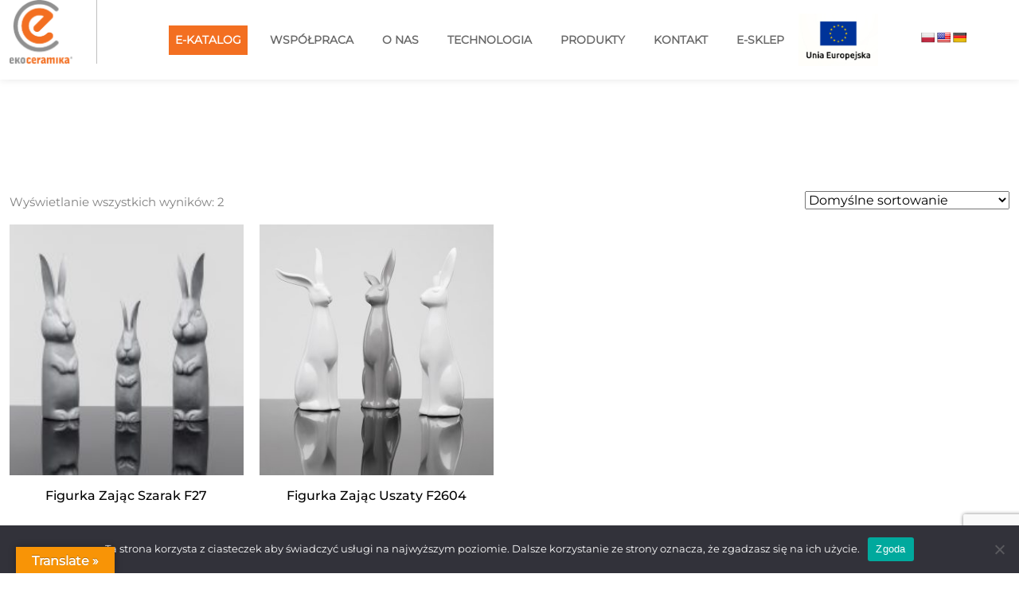

--- FILE ---
content_type: text/html; charset=UTF-8
request_url: https://eko-ceramika.com/kolor-figurki/pastelowy-roz/
body_size: 13466
content:
<!doctype html>
<html lang="pl-PL">
<head>
	<meta charset="UTF-8">
	<meta name="viewport" content="width=device-width, initial-scale=1">
	<meta name="google-site-verification" content="kHITGx95M_Amtad-k-ierE0IK_PcG3UHOI3Rb1XNLkk" />
	<link rel="profile" href="https://gmpg.org/xfn/11">

	<meta name='robots' content='index, follow, max-image-preview:large, max-snippet:-1, max-video-preview:-1' />

	<!-- This site is optimized with the Yoast SEO plugin v26.8 - https://yoast.com/product/yoast-seo-wordpress/ -->
	<title>Archiwa pastelowy róż - Eko-Ceramika</title>
	<link rel="canonical" href="https://eko-ceramika.com/kolor-figurki/pastelowy-roz/" />
	<meta property="og:locale" content="pl_PL" />
	<meta property="og:type" content="article" />
	<meta property="og:title" content="Archiwa pastelowy róż - Eko-Ceramika" />
	<meta property="og:url" content="https://eko-ceramika.com/kolor-figurki/pastelowy-roz/" />
	<meta property="og:site_name" content="Eko-Ceramika" />
	<meta name="twitter:card" content="summary_large_image" />
	<script type="application/ld+json" class="yoast-schema-graph">{"@context":"https://schema.org","@graph":[{"@type":"CollectionPage","@id":"https://eko-ceramika.com/kolor-figurki/pastelowy-roz/","url":"https://eko-ceramika.com/kolor-figurki/pastelowy-roz/","name":"Archiwa pastelowy róż - Eko-Ceramika","isPartOf":{"@id":"https://eko-ceramika.com/#website"},"breadcrumb":{"@id":"https://eko-ceramika.com/kolor-figurki/pastelowy-roz/#breadcrumb"},"inLanguage":"pl-PL"},{"@type":"BreadcrumbList","@id":"https://eko-ceramika.com/kolor-figurki/pastelowy-roz/#breadcrumb","itemListElement":[{"@type":"ListItem","position":1,"name":"Strona główna","item":"https://eko-ceramika.com/"},{"@type":"ListItem","position":2,"name":"pastelowy róż"}]},{"@type":"WebSite","@id":"https://eko-ceramika.com/#website","url":"https://eko-ceramika.com/","name":"Eko-Ceramika","description":"Wiodący producent wyrobów ceramicznych: doniczki, osłonki, wazony, świeczniki. Duża gama kolorystyczna i szeroki asortyment oraz najwyższa jakość produktów","publisher":{"@id":"https://eko-ceramika.com/#organization"},"potentialAction":[{"@type":"SearchAction","target":{"@type":"EntryPoint","urlTemplate":"https://eko-ceramika.com/?s={search_term_string}"},"query-input":{"@type":"PropertyValueSpecification","valueRequired":true,"valueName":"search_term_string"}}],"inLanguage":"pl-PL"},{"@type":"Organization","@id":"https://eko-ceramika.com/#organization","name":"Eko-Ceramika","url":"https://eko-ceramika.com/","logo":{"@type":"ImageObject","inLanguage":"pl-PL","@id":"https://eko-ceramika.com/#/schema/logo/image/","url":"https://eko-ceramika.com/wp-content/uploads/2022/12/cropped-ekoceramika-logo.png","contentUrl":"https://eko-ceramika.com/wp-content/uploads/2022/12/cropped-ekoceramika-logo.png","width":512,"height":512,"caption":"Eko-Ceramika"},"image":{"@id":"https://eko-ceramika.com/#/schema/logo/image/"},"sameAs":["https://www.facebook.com/ekoceramika","https://www.instagram.com/eko_ceramika/"]}]}</script>
	<!-- / Yoast SEO plugin. -->


<link rel='dns-prefetch' href='//translate.google.com' />
<link rel="alternate" type="application/rss+xml" title="Eko-Ceramika &raquo; Kanał z wpisami" href="https://eko-ceramika.com/feed/" />
<link rel="alternate" type="application/rss+xml" title="Eko-Ceramika &raquo; Kanał z komentarzami" href="https://eko-ceramika.com/comments/feed/" />
<link rel="alternate" type="application/rss+xml" title="Kanał Eko-Ceramika &raquo; pastelowy róż Kolor figurki" href="https://eko-ceramika.com/kolor-figurki/pastelowy-roz/feed/" />
<style id='wp-img-auto-sizes-contain-inline-css'>
img:is([sizes=auto i],[sizes^="auto," i]){contain-intrinsic-size:3000px 1500px}
/*# sourceURL=wp-img-auto-sizes-contain-inline-css */
</style>
<link rel='stylesheet' id='twb-open-sans-css' href='https://fonts.googleapis.com/css?family=Open+Sans%3A300%2C400%2C500%2C600%2C700%2C800&#038;display=swap&#038;ver=6.9' media='all' />
<link rel='stylesheet' id='twbbwg-global-css' href='https://eko-ceramika.com/wp-content/plugins/photo-gallery/booster/assets/css/global.css?ver=1.0.0' media='all' />
<style id='wp-emoji-styles-inline-css'>

	img.wp-smiley, img.emoji {
		display: inline !important;
		border: none !important;
		box-shadow: none !important;
		height: 1em !important;
		width: 1em !important;
		margin: 0 0.07em !important;
		vertical-align: -0.1em !important;
		background: none !important;
		padding: 0 !important;
	}
/*# sourceURL=wp-emoji-styles-inline-css */
</style>
<style id='classic-theme-styles-inline-css'>
/*! This file is auto-generated */
.wp-block-button__link{color:#fff;background-color:#32373c;border-radius:9999px;box-shadow:none;text-decoration:none;padding:calc(.667em + 2px) calc(1.333em + 2px);font-size:1.125em}.wp-block-file__button{background:#32373c;color:#fff;text-decoration:none}
/*# sourceURL=/wp-includes/css/classic-themes.min.css */
</style>
<link rel='stylesheet' id='contact-form-7-css' href='https://eko-ceramika.com/wp-content/plugins/contact-form-7/includes/css/styles.css?ver=6.1.1' media='all' />
<link rel='stylesheet' id='cookie-notice-front-css' href='https://eko-ceramika.com/wp-content/plugins/cookie-notice/css/front.min.css?ver=2.5.7' media='all' />
<link rel='stylesheet' id='google-language-translator-css' href='https://eko-ceramika.com/wp-content/plugins/google-language-translator/css/style.css?ver=6.0.20' media='' />
<link rel='stylesheet' id='glt-toolbar-styles-css' href='https://eko-ceramika.com/wp-content/plugins/google-language-translator/css/toolbar.css?ver=6.0.20' media='' />
<link rel='stylesheet' id='bwg_fonts-css' href='https://eko-ceramika.com/wp-content/plugins/photo-gallery/css/bwg-fonts/fonts.css?ver=0.0.1' media='all' />
<link rel='stylesheet' id='sumoselect-css' href='https://eko-ceramika.com/wp-content/plugins/photo-gallery/css/sumoselect.min.css?ver=3.4.6' media='all' />
<link rel='stylesheet' id='mCustomScrollbar-css' href='https://eko-ceramika.com/wp-content/plugins/photo-gallery/css/jquery.mCustomScrollbar.min.css?ver=3.1.5' media='all' />
<link rel='stylesheet' id='bwg_googlefonts-css' href='https://fonts.googleapis.com/css?family=Ubuntu&#038;subset=greek,latin,greek-ext,vietnamese,cyrillic-ext,latin-ext,cyrillic' media='all' />
<link rel='stylesheet' id='bwg_frontend-css' href='https://eko-ceramika.com/wp-content/plugins/photo-gallery/css/styles.min.css?ver=1.8.37' media='all' />
<link rel='stylesheet' id='woocommerce-layout-css' href='https://eko-ceramika.com/wp-content/plugins/woocommerce/assets/css/woocommerce-layout.css?ver=10.4.3' media='all' />
<link rel='stylesheet' id='woocommerce-smallscreen-css' href='https://eko-ceramika.com/wp-content/plugins/woocommerce/assets/css/woocommerce-smallscreen.css?ver=10.4.3' media='only screen and (max-width: 768px)' />
<link rel='stylesheet' id='woocommerce-general-css' href='https://eko-ceramika.com/wp-content/plugins/woocommerce/assets/css/woocommerce.css?ver=10.4.3' media='all' />
<style id='woocommerce-inline-inline-css'>
.woocommerce form .form-row .required { visibility: visible; }
/*# sourceURL=woocommerce-inline-inline-css */
</style>
<link rel='stylesheet' id='yith-wcan-shortcodes-css' href='https://eko-ceramika.com/wp-content/plugins/yith-woocommerce-ajax-navigation/assets/css/shortcodes.css?ver=5.14.0' media='all' />
<style id='yith-wcan-shortcodes-inline-css'>
:root{
	--yith-wcan-filters_colors_titles: #434343;
	--yith-wcan-filters_colors_background: #FFFFFF;
	--yith-wcan-filters_colors_accent: #A7144C;
	--yith-wcan-filters_colors_accent_r: 167;
	--yith-wcan-filters_colors_accent_g: 20;
	--yith-wcan-filters_colors_accent_b: 76;
	--yith-wcan-color_swatches_border_radius: 100%;
	--yith-wcan-color_swatches_size: 30px;
	--yith-wcan-labels_style_background: #FFFFFF;
	--yith-wcan-labels_style_background_hover: #A7144C;
	--yith-wcan-labels_style_background_active: #A7144C;
	--yith-wcan-labels_style_text: #434343;
	--yith-wcan-labels_style_text_hover: #FFFFFF;
	--yith-wcan-labels_style_text_active: #FFFFFF;
	--yith-wcan-anchors_style_text: #434343;
	--yith-wcan-anchors_style_text_hover: #A7144C;
	--yith-wcan-anchors_style_text_active: #A7144C;
}
/*# sourceURL=yith-wcan-shortcodes-inline-css */
</style>
<link rel='stylesheet' id='prolink-bootstrap-css' href='https://eko-ceramika.com/wp-content/themes/1prolink/assets/css/bootstrap.min.css?ver=5.1.3' media='all' />
<link rel='stylesheet' id='prolink-owl-carousel-css-css' href='https://eko-ceramika.com/wp-content/themes/1prolink/assets/css/owl.carousel.css?ver=2.3.' media='all' />
<link rel='stylesheet' id='prolink-style-css' href='https://eko-ceramika.com/wp-content/themes/1prolink/assets/css/style.css?ver=1.0.0' media='all' />
<link rel='stylesheet' id='daveco_fonticon-css' href='https://eko-ceramika.com/wp-content/themes/1prolink/assets/font-icon/all.css?ver=1' media='all' />
<link rel='stylesheet' id='flexible-shipping-free-shipping-css' href='https://eko-ceramika.com/wp-content/plugins/flexible-shipping/assets/dist/css/free-shipping.css?ver=6.5.4.2' media='all' />
<link rel='stylesheet' id='slb_core-css' href='https://eko-ceramika.com/wp-content/plugins/simple-lightbox/client/css/app.css?ver=2.9.4' media='all' />
<link rel='stylesheet' id='p24_plugin_css-css' href='https://eko-ceramika.com/wp-content/plugins/przelewy24/assets/css/paymethods.css?ver=6.9' media='all' />
<link rel='stylesheet' id='payu-gateway-css' href='https://eko-ceramika.com/wp-content/plugins/woo-payu-payment-gateway/assets/css/payu-gateway.css?ver=2.9.0' media='all' />
<script src="https://eko-ceramika.com/wp-includes/js/jquery/jquery.min.js?ver=3.7.1" id="jquery-core-js"></script>
<script src="https://eko-ceramika.com/wp-includes/js/jquery/jquery-migrate.min.js?ver=3.4.1" id="jquery-migrate-js"></script>
<script id="jquery-js-after">
if (typeof (window.wpfReadyList) == "undefined") {
			var v = jQuery.fn.jquery;
			if (v && parseInt(v) >= 3 && window.self === window.top) {
				var readyList=[];
				window.originalReadyMethod = jQuery.fn.ready;
				jQuery.fn.ready = function(){
					if(arguments.length && arguments.length > 0 && typeof arguments[0] === "function") {
						readyList.push({"c": this, "a": arguments});
					}
					return window.originalReadyMethod.apply( this, arguments );
				};
				window.wpfReadyList = readyList;
			}}
//# sourceURL=jquery-js-after
</script>
<script src="https://eko-ceramika.com/wp-content/plugins/photo-gallery/booster/assets/js/circle-progress.js?ver=1.2.2" id="twbbwg-circle-js"></script>
<script id="twbbwg-global-js-extra">
var twb = {"nonce":"88ee697e92","ajax_url":"https://eko-ceramika.com/wp-admin/admin-ajax.php","plugin_url":"https://eko-ceramika.com/wp-content/plugins/photo-gallery/booster","href":"https://eko-ceramika.com/wp-admin/admin.php?page=twbbwg_photo-gallery"};
var twb = {"nonce":"88ee697e92","ajax_url":"https://eko-ceramika.com/wp-admin/admin-ajax.php","plugin_url":"https://eko-ceramika.com/wp-content/plugins/photo-gallery/booster","href":"https://eko-ceramika.com/wp-admin/admin.php?page=twbbwg_photo-gallery"};
//# sourceURL=twbbwg-global-js-extra
</script>
<script src="https://eko-ceramika.com/wp-content/plugins/photo-gallery/booster/assets/js/global.js?ver=1.0.0" id="twbbwg-global-js"></script>
<script id="cookie-notice-front-js-before">
var cnArgs = {"ajaxUrl":"https:\/\/eko-ceramika.com\/wp-admin\/admin-ajax.php","nonce":"d60ee4e20f","hideEffect":"fade","position":"bottom","onScroll":false,"onScrollOffset":100,"onClick":false,"cookieName":"cookie_notice_accepted","cookieTime":2592000,"cookieTimeRejected":2592000,"globalCookie":false,"redirection":false,"cache":true,"revokeCookies":false,"revokeCookiesOpt":"automatic"};

//# sourceURL=cookie-notice-front-js-before
</script>
<script src="https://eko-ceramika.com/wp-content/plugins/cookie-notice/js/front.min.js?ver=2.5.7" id="cookie-notice-front-js"></script>
<script src="https://eko-ceramika.com/wp-content/plugins/photo-gallery/js/jquery.sumoselect.min.js?ver=3.4.6" id="sumoselect-js"></script>
<script src="https://eko-ceramika.com/wp-content/plugins/photo-gallery/js/tocca.min.js?ver=2.0.9" id="bwg_mobile-js"></script>
<script src="https://eko-ceramika.com/wp-content/plugins/photo-gallery/js/jquery.mCustomScrollbar.concat.min.js?ver=3.1.5" id="mCustomScrollbar-js"></script>
<script src="https://eko-ceramika.com/wp-content/plugins/photo-gallery/js/jquery.fullscreen.min.js?ver=0.6.0" id="jquery-fullscreen-js"></script>
<script id="bwg_frontend-js-extra">
var bwg_objectsL10n = {"bwg_field_required":"pole wymagane.","bwg_mail_validation":"To nie jest prawid\u0142owy adres e-mail.","bwg_search_result":"Brak obrazk\u00f3w odpowiadaj\u0105cych Twojemu wyszukiwaniu.","bwg_select_tag":"Wybierz znacznik","bwg_order_by":"Kolejno\u015b\u0107 wg","bwg_search":"Szukaj","bwg_show_ecommerce":"Poka\u017c handel elektroniczny","bwg_hide_ecommerce":"Ukryj handel elektroniczny","bwg_show_comments":"Poka\u017c komentarze","bwg_hide_comments":"Ukryj komentarze","bwg_restore":"Przywr\u00f3\u0107","bwg_maximize":"Maksymalizuj","bwg_fullscreen":"Tryb pe\u0142noekranowy","bwg_exit_fullscreen":"Zamknij tryb pe\u0142noekranowy","bwg_search_tag":"SZUKAJ...","bwg_tag_no_match":"Nie znaleziono znacznik\u00f3w","bwg_all_tags_selected":"Wszystkie znaczniki zaznaczone","bwg_tags_selected":"wybrane znaczniki","play":"Odtw\u00f3rz","pause":"Zatrzymaj","is_pro":"","bwg_play":"Odtw\u00f3rz","bwg_pause":"Zatrzymaj","bwg_hide_info":"Ukryj informacje","bwg_show_info":"Poka\u017c informacje","bwg_hide_rating":"Ukryj ocen\u0119","bwg_show_rating":"Poka\u017c ocen\u0119","ok":"Ok","cancel":"Anuluj","select_all":"Zaznacz wszystko","lazy_load":"0","lazy_loader":"https://eko-ceramika.com/wp-content/plugins/photo-gallery/images/ajax_loader.png","front_ajax":"0","bwg_tag_see_all":"zobacz wszystkie znaczniki","bwg_tag_see_less":"zobacz mniej znacznik\u00f3w"};
//# sourceURL=bwg_frontend-js-extra
</script>
<script src="https://eko-ceramika.com/wp-content/plugins/photo-gallery/js/scripts.min.js?ver=1.8.37" id="bwg_frontend-js"></script>
<script src="https://eko-ceramika.com/wp-content/plugins/woocommerce/assets/js/jquery-blockui/jquery.blockUI.min.js?ver=2.7.0-wc.10.4.3" id="wc-jquery-blockui-js" defer data-wp-strategy="defer"></script>
<script id="wc-add-to-cart-js-extra">
var wc_add_to_cart_params = {"ajax_url":"/wp-admin/admin-ajax.php","wc_ajax_url":"/?wc-ajax=%%endpoint%%","i18n_view_cart":"Zobacz koszyk","cart_url":"https://eko-ceramika.com/koszyk/","is_cart":"","cart_redirect_after_add":"no"};
//# sourceURL=wc-add-to-cart-js-extra
</script>
<script src="https://eko-ceramika.com/wp-content/plugins/woocommerce/assets/js/frontend/add-to-cart.min.js?ver=10.4.3" id="wc-add-to-cart-js" defer data-wp-strategy="defer"></script>
<script src="https://eko-ceramika.com/wp-content/plugins/woocommerce/assets/js/js-cookie/js.cookie.min.js?ver=2.1.4-wc.10.4.3" id="wc-js-cookie-js" defer data-wp-strategy="defer"></script>
<script id="woocommerce-js-extra">
var woocommerce_params = {"ajax_url":"/wp-admin/admin-ajax.php","wc_ajax_url":"/?wc-ajax=%%endpoint%%","i18n_password_show":"Poka\u017c has\u0142o","i18n_password_hide":"Ukryj has\u0142o"};
//# sourceURL=woocommerce-js-extra
</script>
<script src="https://eko-ceramika.com/wp-content/plugins/woocommerce/assets/js/frontend/woocommerce.min.js?ver=10.4.3" id="woocommerce-js" defer data-wp-strategy="defer"></script>
<script id="WCPAY_ASSETS-js-extra">
var wcpayAssets = {"url":"https://eko-ceramika.com/wp-content/plugins/woocommerce-payments/dist/"};
//# sourceURL=WCPAY_ASSETS-js-extra
</script>
<script src="https://eko-ceramika.com/wp-content/themes/1prolink/assets/js/jquery.min.js?ver=3.6.0" id="prolink-jquery-min-js-js"></script>
<script id="p24_payment_script-js-extra">
var p24_payment_php_vars = {"error_msg4js":"Wyst\u0105pi\u0142 b\u0142\u0105d. Spr\u00f3buj ponownie lub wybierz inn\u0105 metod\u0119 p\u0142atno\u015bci.","payments_msg4js":"\\f078wi\u0119cej metod p\u0142atno\u015bci \\f078","forget_card":"1","show_save_card":"0"};
//# sourceURL=p24_payment_script-js-extra
</script>
<script src="https://eko-ceramika.com/wp-content/plugins/przelewy24/assets/js/payment.js?ver=2.2.0" id="p24_payment_script-js"></script>
<link rel="https://api.w.org/" href="https://eko-ceramika.com/wp-json/" /><link rel="EditURI" type="application/rsd+xml" title="RSD" href="https://eko-ceramika.com/xmlrpc.php?rsd" />
<meta name="generator" content="WordPress 6.9" />
<meta name="generator" content="WooCommerce 10.4.3" />
<style>p.hello{font-size:12px;color:darkgray;}#google_language_translator,#flags{text-align:left;}#google_language_translator{clear:both;}#flags{width:165px;}#flags a{display:inline-block;margin-right:2px;}#google_language_translator{width:auto!important;}div.skiptranslate.goog-te-gadget{display:inline!important;}.goog-tooltip{display: none!important;}.goog-tooltip:hover{display: none!important;}.goog-text-highlight{background-color:transparent!important;border:none!important;box-shadow:none!important;}#google_language_translator select.goog-te-combo{color:#32373c;}#google_language_translator{color:transparent;}body{top:0px!important;}#goog-gt-{display:none!important;}font font{background-color:transparent!important;box-shadow:none!important;position:initial!important;}#glt-translate-trigger{left:20px;right:auto;}#glt-translate-trigger > span{color:#ffffff;}#glt-translate-trigger{background:#f89406;}.goog-te-gadget .goog-te-combo{width:100%;}</style><!-- Google site verification - Google for WooCommerce -->
<meta name="google-site-verification" content="TM1N1fgLEf_4G56rc1EU2vJEufsbm0ljyyK9rstNtNs" />
	<noscript><style>.woocommerce-product-gallery{ opacity: 1 !important; }</style></noscript>
	<link rel="icon" href="https://eko-ceramika.com/wp-content/uploads/2022/12/cropped-ekoceramika-logo-32x32.png" sizes="32x32" />
<link rel="icon" href="https://eko-ceramika.com/wp-content/uploads/2022/12/cropped-ekoceramika-logo-192x192.png" sizes="192x192" />
<link rel="apple-touch-icon" href="https://eko-ceramika.com/wp-content/uploads/2022/12/cropped-ekoceramika-logo-180x180.png" />
<meta name="msapplication-TileImage" content="https://eko-ceramika.com/wp-content/uploads/2022/12/cropped-ekoceramika-logo-270x270.png" />
<noscript><style id="rocket-lazyload-nojs-css">.rll-youtube-player, [data-lazy-src]{display:none !important;}</style></noscript><style id='global-styles-inline-css'>
:root{--wp--preset--aspect-ratio--square: 1;--wp--preset--aspect-ratio--4-3: 4/3;--wp--preset--aspect-ratio--3-4: 3/4;--wp--preset--aspect-ratio--3-2: 3/2;--wp--preset--aspect-ratio--2-3: 2/3;--wp--preset--aspect-ratio--16-9: 16/9;--wp--preset--aspect-ratio--9-16: 9/16;--wp--preset--color--black: #000000;--wp--preset--color--cyan-bluish-gray: #abb8c3;--wp--preset--color--white: #ffffff;--wp--preset--color--pale-pink: #f78da7;--wp--preset--color--vivid-red: #cf2e2e;--wp--preset--color--luminous-vivid-orange: #ff6900;--wp--preset--color--luminous-vivid-amber: #fcb900;--wp--preset--color--light-green-cyan: #7bdcb5;--wp--preset--color--vivid-green-cyan: #00d084;--wp--preset--color--pale-cyan-blue: #8ed1fc;--wp--preset--color--vivid-cyan-blue: #0693e3;--wp--preset--color--vivid-purple: #9b51e0;--wp--preset--gradient--vivid-cyan-blue-to-vivid-purple: linear-gradient(135deg,rgb(6,147,227) 0%,rgb(155,81,224) 100%);--wp--preset--gradient--light-green-cyan-to-vivid-green-cyan: linear-gradient(135deg,rgb(122,220,180) 0%,rgb(0,208,130) 100%);--wp--preset--gradient--luminous-vivid-amber-to-luminous-vivid-orange: linear-gradient(135deg,rgb(252,185,0) 0%,rgb(255,105,0) 100%);--wp--preset--gradient--luminous-vivid-orange-to-vivid-red: linear-gradient(135deg,rgb(255,105,0) 0%,rgb(207,46,46) 100%);--wp--preset--gradient--very-light-gray-to-cyan-bluish-gray: linear-gradient(135deg,rgb(238,238,238) 0%,rgb(169,184,195) 100%);--wp--preset--gradient--cool-to-warm-spectrum: linear-gradient(135deg,rgb(74,234,220) 0%,rgb(151,120,209) 20%,rgb(207,42,186) 40%,rgb(238,44,130) 60%,rgb(251,105,98) 80%,rgb(254,248,76) 100%);--wp--preset--gradient--blush-light-purple: linear-gradient(135deg,rgb(255,206,236) 0%,rgb(152,150,240) 100%);--wp--preset--gradient--blush-bordeaux: linear-gradient(135deg,rgb(254,205,165) 0%,rgb(254,45,45) 50%,rgb(107,0,62) 100%);--wp--preset--gradient--luminous-dusk: linear-gradient(135deg,rgb(255,203,112) 0%,rgb(199,81,192) 50%,rgb(65,88,208) 100%);--wp--preset--gradient--pale-ocean: linear-gradient(135deg,rgb(255,245,203) 0%,rgb(182,227,212) 50%,rgb(51,167,181) 100%);--wp--preset--gradient--electric-grass: linear-gradient(135deg,rgb(202,248,128) 0%,rgb(113,206,126) 100%);--wp--preset--gradient--midnight: linear-gradient(135deg,rgb(2,3,129) 0%,rgb(40,116,252) 100%);--wp--preset--font-size--small: 13px;--wp--preset--font-size--medium: 20px;--wp--preset--font-size--large: 36px;--wp--preset--font-size--x-large: 42px;--wp--preset--spacing--20: 0.44rem;--wp--preset--spacing--30: 0.67rem;--wp--preset--spacing--40: 1rem;--wp--preset--spacing--50: 1.5rem;--wp--preset--spacing--60: 2.25rem;--wp--preset--spacing--70: 3.38rem;--wp--preset--spacing--80: 5.06rem;--wp--preset--shadow--natural: 6px 6px 9px rgba(0, 0, 0, 0.2);--wp--preset--shadow--deep: 12px 12px 50px rgba(0, 0, 0, 0.4);--wp--preset--shadow--sharp: 6px 6px 0px rgba(0, 0, 0, 0.2);--wp--preset--shadow--outlined: 6px 6px 0px -3px rgb(255, 255, 255), 6px 6px rgb(0, 0, 0);--wp--preset--shadow--crisp: 6px 6px 0px rgb(0, 0, 0);}:where(.is-layout-flex){gap: 0.5em;}:where(.is-layout-grid){gap: 0.5em;}body .is-layout-flex{display: flex;}.is-layout-flex{flex-wrap: wrap;align-items: center;}.is-layout-flex > :is(*, div){margin: 0;}body .is-layout-grid{display: grid;}.is-layout-grid > :is(*, div){margin: 0;}:where(.wp-block-columns.is-layout-flex){gap: 2em;}:where(.wp-block-columns.is-layout-grid){gap: 2em;}:where(.wp-block-post-template.is-layout-flex){gap: 1.25em;}:where(.wp-block-post-template.is-layout-grid){gap: 1.25em;}.has-black-color{color: var(--wp--preset--color--black) !important;}.has-cyan-bluish-gray-color{color: var(--wp--preset--color--cyan-bluish-gray) !important;}.has-white-color{color: var(--wp--preset--color--white) !important;}.has-pale-pink-color{color: var(--wp--preset--color--pale-pink) !important;}.has-vivid-red-color{color: var(--wp--preset--color--vivid-red) !important;}.has-luminous-vivid-orange-color{color: var(--wp--preset--color--luminous-vivid-orange) !important;}.has-luminous-vivid-amber-color{color: var(--wp--preset--color--luminous-vivid-amber) !important;}.has-light-green-cyan-color{color: var(--wp--preset--color--light-green-cyan) !important;}.has-vivid-green-cyan-color{color: var(--wp--preset--color--vivid-green-cyan) !important;}.has-pale-cyan-blue-color{color: var(--wp--preset--color--pale-cyan-blue) !important;}.has-vivid-cyan-blue-color{color: var(--wp--preset--color--vivid-cyan-blue) !important;}.has-vivid-purple-color{color: var(--wp--preset--color--vivid-purple) !important;}.has-black-background-color{background-color: var(--wp--preset--color--black) !important;}.has-cyan-bluish-gray-background-color{background-color: var(--wp--preset--color--cyan-bluish-gray) !important;}.has-white-background-color{background-color: var(--wp--preset--color--white) !important;}.has-pale-pink-background-color{background-color: var(--wp--preset--color--pale-pink) !important;}.has-vivid-red-background-color{background-color: var(--wp--preset--color--vivid-red) !important;}.has-luminous-vivid-orange-background-color{background-color: var(--wp--preset--color--luminous-vivid-orange) !important;}.has-luminous-vivid-amber-background-color{background-color: var(--wp--preset--color--luminous-vivid-amber) !important;}.has-light-green-cyan-background-color{background-color: var(--wp--preset--color--light-green-cyan) !important;}.has-vivid-green-cyan-background-color{background-color: var(--wp--preset--color--vivid-green-cyan) !important;}.has-pale-cyan-blue-background-color{background-color: var(--wp--preset--color--pale-cyan-blue) !important;}.has-vivid-cyan-blue-background-color{background-color: var(--wp--preset--color--vivid-cyan-blue) !important;}.has-vivid-purple-background-color{background-color: var(--wp--preset--color--vivid-purple) !important;}.has-black-border-color{border-color: var(--wp--preset--color--black) !important;}.has-cyan-bluish-gray-border-color{border-color: var(--wp--preset--color--cyan-bluish-gray) !important;}.has-white-border-color{border-color: var(--wp--preset--color--white) !important;}.has-pale-pink-border-color{border-color: var(--wp--preset--color--pale-pink) !important;}.has-vivid-red-border-color{border-color: var(--wp--preset--color--vivid-red) !important;}.has-luminous-vivid-orange-border-color{border-color: var(--wp--preset--color--luminous-vivid-orange) !important;}.has-luminous-vivid-amber-border-color{border-color: var(--wp--preset--color--luminous-vivid-amber) !important;}.has-light-green-cyan-border-color{border-color: var(--wp--preset--color--light-green-cyan) !important;}.has-vivid-green-cyan-border-color{border-color: var(--wp--preset--color--vivid-green-cyan) !important;}.has-pale-cyan-blue-border-color{border-color: var(--wp--preset--color--pale-cyan-blue) !important;}.has-vivid-cyan-blue-border-color{border-color: var(--wp--preset--color--vivid-cyan-blue) !important;}.has-vivid-purple-border-color{border-color: var(--wp--preset--color--vivid-purple) !important;}.has-vivid-cyan-blue-to-vivid-purple-gradient-background{background: var(--wp--preset--gradient--vivid-cyan-blue-to-vivid-purple) !important;}.has-light-green-cyan-to-vivid-green-cyan-gradient-background{background: var(--wp--preset--gradient--light-green-cyan-to-vivid-green-cyan) !important;}.has-luminous-vivid-amber-to-luminous-vivid-orange-gradient-background{background: var(--wp--preset--gradient--luminous-vivid-amber-to-luminous-vivid-orange) !important;}.has-luminous-vivid-orange-to-vivid-red-gradient-background{background: var(--wp--preset--gradient--luminous-vivid-orange-to-vivid-red) !important;}.has-very-light-gray-to-cyan-bluish-gray-gradient-background{background: var(--wp--preset--gradient--very-light-gray-to-cyan-bluish-gray) !important;}.has-cool-to-warm-spectrum-gradient-background{background: var(--wp--preset--gradient--cool-to-warm-spectrum) !important;}.has-blush-light-purple-gradient-background{background: var(--wp--preset--gradient--blush-light-purple) !important;}.has-blush-bordeaux-gradient-background{background: var(--wp--preset--gradient--blush-bordeaux) !important;}.has-luminous-dusk-gradient-background{background: var(--wp--preset--gradient--luminous-dusk) !important;}.has-pale-ocean-gradient-background{background: var(--wp--preset--gradient--pale-ocean) !important;}.has-electric-grass-gradient-background{background: var(--wp--preset--gradient--electric-grass) !important;}.has-midnight-gradient-background{background: var(--wp--preset--gradient--midnight) !important;}.has-small-font-size{font-size: var(--wp--preset--font-size--small) !important;}.has-medium-font-size{font-size: var(--wp--preset--font-size--medium) !important;}.has-large-font-size{font-size: var(--wp--preset--font-size--large) !important;}.has-x-large-font-size{font-size: var(--wp--preset--font-size--x-large) !important;}
/*# sourceURL=global-styles-inline-css */
</style>
<link rel='stylesheet' id='wc-blocks-style-css' href='https://eko-ceramika.com/wp-content/plugins/woocommerce/assets/client/blocks/wc-blocks.css?ver=wc-10.4.3' media='all' />
</head>

<body class="wp-theme-1prolink theme-1prolink cookies-not-set woocommerce woocommerce-page woocommerce-no-js yith-wcan-free">
<div id="pageProlink" class="site-prolink">

	<header id="mastheadProLink" class="prolink-site-header box-shadow-g">
		<div class="container">
			<div class="row">
				<div class="col-lg-12">
				<nav id="navbar_main" class="navbar navbar-expand-lg" role="navigation">
						<a class="navbar-brand prolink-main-logo" href="https://eko-ceramika.com" style="">
							<img src="data:image/svg+xml,%3Csvg%20xmlns='http://www.w3.org/2000/svg'%20viewBox='0%200%200%200'%3E%3C/svg%3E" alt="" style="height: 80px;" data-lazy-src="https://eko-ceramika.com/wp-content/uploads/2022/12/ekoceramika-logo.png"><noscript><img src="https://eko-ceramika.com/wp-content/uploads/2022/12/ekoceramika-logo.png" alt="" style="height: 80px;"></noscript>
						</a>
						
						<button class="navbar-toggler hamburger-button" type="button" data-bs-toggle="collapse" data-bs-target="#navbarSupportedContent" aria-controls="navbarSupportedContent" aria-expanded="false" aria-label="Toggle navigation">
    <div class="animated-icon-button">
        <span></span><span></span><span></span>
    </div>		
</button>
<div id="navbarSupportedContent" class="collapse navbar-collapse justify-content-end"><ul id="menu-main-menu" class="navbar-nav first-lvl" itemscope itemtype="http://www.schema.org/SiteNavigationElement"><li  id="menu-item-1485" class="e-katalog menu-item menu-item-type-custom menu-item-object-custom menu-item-1485 nav-item"><a itemprop="url" href="https://eko-ceramika.com/wp-content/uploads/2024/02/Eko-ceramika_katalog-2024.pdf" class="nav-link"><span itemprop="name">E-KATALOG</span></a></li>
<li  id="menu-item-869" class="menu-item menu-item-type-custom menu-item-object-custom menu-item-home menu-item-869 nav-item"><a itemprop="url" href="https://eko-ceramika.com/#ceramikaCooperation" class="nav-link"><span itemprop="name">WSPÓŁPRACA</span></a></li>
<li  id="menu-item-387" class="menu-item menu-item-type-post_type menu-item-object-page menu-item-387 nav-item"><a itemprop="url" href="https://eko-ceramika.com/o-eko-ceramice/" class="nav-link"><span itemprop="name">O NAS</span></a></li>
<li  id="menu-item-1241" class="menu-item menu-item-type-post_type menu-item-object-page menu-item-1241 nav-item"><a itemprop="url" href="https://eko-ceramika.com/technologia/" class="nav-link"><span itemprop="name">TECHNOLOGIA</span></a></li>
<li  id="menu-item-3753" class="menu-item menu-item-type-post_type menu-item-object-page menu-item-3753 nav-item"><a itemprop="url" href="https://eko-ceramika.com/produkty/" class="nav-link"><span itemprop="name">PRODUKTY</span></a></li>
<li  id="menu-item-411" class="menu-item menu-item-type-post_type menu-item-object-page menu-item-411 nav-item"><a itemprop="url" href="https://eko-ceramika.com/kontakt/" class="nav-link"><span itemprop="name">KONTAKT</span></a></li>
<li  id="menu-item-3752" class="menu-item menu-item-type-custom menu-item-object-custom menu-item-3752 nav-item"><a itemprop="url" href="/sklep/" class="nav-link"><span itemprop="name">E-SKLEP</span></a></li>
</ul></div>						
						<a href="/3-4-poir-covid-19-eko-ceramika/">
							<img src="data:image/svg+xml,%3Csvg%20xmlns='http://www.w3.org/2000/svg'%20viewBox='0%200%200%200'%3E%3C/svg%3E" style="width: 100px;" alt="" data-lazy-src="/wp-content/uploads/2023/03/logo_UE_rgb-1.jpg"><noscript><img src="/wp-content/uploads/2023/03/logo_UE_rgb-1.jpg" style="width: 100px;" alt=""></noscript>
						</a>
					<a class="prolink-cart-header nav-link" href="https://eko-ceramika.com/koszyk/" title="View your shopping cart"><i class="fa-solid fa-basket-shopping"></i></a>
					<div id="flags" class="size18"><ul id="sortable" class="ui-sortable" style="float:left"><li id="Polish"><a href="#" title="Polish" class="nturl notranslate pl flag Polish"></a></li><li id="English"><a href="#" title="English" class="nturl notranslate en flag united-states"></a></li><li id="German"><a href="#" title="German" class="nturl notranslate de flag German"></a></li></ul></div><div id="google_language_translator" class="default-language-pl"></div>					</nav>
					
				</div>
			</div>
		</div>

		<!-- #site-navigation -->
	</header><!-- #masthead -->
	<main id="siteMain" class="site-main-prolink">

		
<section class="prolink-section">
    <div class="prolink-default-page">
		<div class="container">
			<div class="row">
				<div class="woocommerce columns-4 "><span class="wpfHidden" data-shortcode-attribute="{&quot;limit&quot;:16,&quot;columns&quot;:4,&quot;rows&quot;:4,&quot;orderby&quot;:&quot;&quot;,&quot;order&quot;:&quot;&quot;,&quot;ids&quot;:&quot;&quot;,&quot;skus&quot;:&quot;&quot;,&quot;category&quot;:&quot;&quot;,&quot;cat_operator&quot;:&quot;IN&quot;,&quot;attribute&quot;:&quot;pa_kolor-figurki&quot;,&quot;terms&quot;:&quot;pastelowy-roz&quot;,&quot;terms_operator&quot;:&quot;IN&quot;,&quot;tag&quot;:&quot;&quot;,&quot;tag_operator&quot;:&quot;IN&quot;,&quot;visibility&quot;:&quot;visible&quot;,&quot;class&quot;:&quot;&quot;,&quot;page&quot;:1,&quot;paginate&quot;:true,&quot;cache&quot;:false}"></span><div class="woocommerce-notices-wrapper"></div><p class="woocommerce-result-count" role="alert" aria-relevant="all" >
	Wyświetlanie wszystkich wyników: 2</p>
<form class="woocommerce-ordering" method="get">
		<select
		name="orderby"
		class="orderby"
					aria-label="Zamówienie w sklepie"
			>
					<option value="menu_order"  selected='selected'>Domyślne sortowanie</option>
					<option value="popularity" >Sortuj wg popularności</option>
					<option value="date" >Sortuj od najnowszych</option>
					<option value="price" >Sortuj po cenie od najniższej</option>
					<option value="price-desc" >Sortuj po cenie od najwyższej</option>
			</select>
	<input type="hidden" name="paged" value="1" />
	</form>
<ul class="products columns-4">
<li class="product type-product post-2994 status-publish first outofstock product_cat-dekoracje-ceramiczne product_cat-sklep has-post-thumbnail taxable shipping-taxable product-type-variable">
	<a href="https://eko-ceramika.com/produkt/figurka-zajac-szarak-f27/" class="woocommerce-LoopProduct-link woocommerce-loop-product__link"><img width="315" height="210" src="data:image/svg+xml,%3Csvg%20xmlns='http://www.w3.org/2000/svg'%20viewBox='0%200%20315%20210'%3E%3C/svg%3E" class="attachment-woocommerce_thumbnail size-woocommerce_thumbnail" alt="Figurka Zając Szarak F27" decoding="async" data-lazy-srcset="https://eko-ceramika.com/wp-content/uploads/2023/07/figurka_zajac_szarak_f27-2-315x210.jpg 315w, https://eko-ceramika.com/wp-content/uploads/2023/07/figurka_zajac_szarak_f27-2-300x200.jpg 300w, https://eko-ceramika.com/wp-content/uploads/2023/07/figurka_zajac_szarak_f27-2-1024x682.jpg 1024w, https://eko-ceramika.com/wp-content/uploads/2023/07/figurka_zajac_szarak_f27-2-768x512.jpg 768w, https://eko-ceramika.com/wp-content/uploads/2023/07/figurka_zajac_szarak_f27-2-1536x1024.jpg 1536w, https://eko-ceramika.com/wp-content/uploads/2023/07/figurka_zajac_szarak_f27-2-600x400.jpg 600w, https://eko-ceramika.com/wp-content/uploads/2023/07/figurka_zajac_szarak_f27-2.jpg 2000w" data-lazy-sizes="auto, (max-width: 315px) 100vw, 315px" data-lazy-src="https://eko-ceramika.com/wp-content/uploads/2023/07/figurka_zajac_szarak_f27-2-315x210.jpg" /><noscript><img width="315" height="210" src="https://eko-ceramika.com/wp-content/uploads/2023/07/figurka_zajac_szarak_f27-2-315x210.jpg" class="attachment-woocommerce_thumbnail size-woocommerce_thumbnail" alt="Figurka Zając Szarak F27" decoding="async" loading="lazy" srcset="https://eko-ceramika.com/wp-content/uploads/2023/07/figurka_zajac_szarak_f27-2-315x210.jpg 315w, https://eko-ceramika.com/wp-content/uploads/2023/07/figurka_zajac_szarak_f27-2-300x200.jpg 300w, https://eko-ceramika.com/wp-content/uploads/2023/07/figurka_zajac_szarak_f27-2-1024x682.jpg 1024w, https://eko-ceramika.com/wp-content/uploads/2023/07/figurka_zajac_szarak_f27-2-768x512.jpg 768w, https://eko-ceramika.com/wp-content/uploads/2023/07/figurka_zajac_szarak_f27-2-1536x1024.jpg 1536w, https://eko-ceramika.com/wp-content/uploads/2023/07/figurka_zajac_szarak_f27-2-600x400.jpg 600w, https://eko-ceramika.com/wp-content/uploads/2023/07/figurka_zajac_szarak_f27-2.jpg 2000w" sizes="auto, (max-width: 315px) 100vw, 315px" /></noscript><h2 class="woocommerce-loop-product__title">Figurka Zając Szarak F27</h2></a>	
</li>
<li class="product type-product post-3047 status-publish outofstock product_cat-katalog has-post-thumbnail taxable shipping-taxable product-type-variable">
	<a href="https://eko-ceramika.com/produkt/figurka-zajac-uszaty-f2604-2/" class="woocommerce-LoopProduct-link woocommerce-loop-product__link"><img width="315" height="473" src="data:image/svg+xml,%3Csvg%20xmlns='http://www.w3.org/2000/svg'%20viewBox='0%200%20315%20473'%3E%3C/svg%3E" class="attachment-woocommerce_thumbnail size-woocommerce_thumbnail" alt="Figurka Zając Uszaty F2604" decoding="async" data-lazy-srcset="https://eko-ceramika.com/wp-content/uploads/2022/12/F2604-315x473.jpg 315w, https://eko-ceramika.com/wp-content/uploads/2022/12/F2604-600x900.jpg 600w, https://eko-ceramika.com/wp-content/uploads/2022/12/F2604-200x300.jpg 200w, https://eko-ceramika.com/wp-content/uploads/2022/12/F2604-683x1024.jpg 683w, https://eko-ceramika.com/wp-content/uploads/2022/12/F2604-768x1152.jpg 768w, https://eko-ceramika.com/wp-content/uploads/2022/12/F2604.jpg 800w" data-lazy-sizes="auto, (max-width: 315px) 100vw, 315px" data-lazy-src="https://eko-ceramika.com/wp-content/uploads/2022/12/F2604-315x473.jpg" /><noscript><img width="315" height="473" src="https://eko-ceramika.com/wp-content/uploads/2022/12/F2604-315x473.jpg" class="attachment-woocommerce_thumbnail size-woocommerce_thumbnail" alt="Figurka Zając Uszaty F2604" decoding="async" loading="lazy" srcset="https://eko-ceramika.com/wp-content/uploads/2022/12/F2604-315x473.jpg 315w, https://eko-ceramika.com/wp-content/uploads/2022/12/F2604-600x900.jpg 600w, https://eko-ceramika.com/wp-content/uploads/2022/12/F2604-200x300.jpg 200w, https://eko-ceramika.com/wp-content/uploads/2022/12/F2604-683x1024.jpg 683w, https://eko-ceramika.com/wp-content/uploads/2022/12/F2604-768x1152.jpg 768w, https://eko-ceramika.com/wp-content/uploads/2022/12/F2604.jpg 800w" sizes="auto, (max-width: 315px) 100vw, 315px" /></noscript><h2 class="woocommerce-loop-product__title">Figurka Zając Uszaty F2604</h2></a>	
</li>
</ul>
</div>	
			</div>
		</div>
    </div>
</section>




	</main><!-- #main -->


	<footer id="siteFooter" class="prolink-site-footer py-5 my-3 background-sec-light">
		<div class="container">
			<div class="row">
																			</div>
		</div>
	</footer>
</div><!-- #page -->

<script type="speculationrules">
{"prefetch":[{"source":"document","where":{"and":[{"href_matches":"/*"},{"not":{"href_matches":["/wp-*.php","/wp-admin/*","/wp-content/uploads/*","/wp-content/*","/wp-content/plugins/*","/wp-content/themes/1prolink/*","/*\\?(.+)"]}},{"not":{"selector_matches":"a[rel~=\"nofollow\"]"}},{"not":{"selector_matches":".no-prefetch, .no-prefetch a"}}]},"eagerness":"conservative"}]}
</script>
<div id="glt-translate-trigger"><span class="notranslate">Translate »</span></div><div id="glt-toolbar"></div><div id='glt-footer'></div><script>function GoogleLanguageTranslatorInit() { new google.translate.TranslateElement({pageLanguage: 'pl', includedLanguages:'en,de,pl', autoDisplay: false}, 'google_language_translator');}</script>	<script>
		(function () {
			var c = document.body.className;
			c = c.replace(/woocommerce-no-js/, 'woocommerce-js');
			document.body.className = c;
		})();
	</script>
	<script src="https://eko-ceramika.com/wp-includes/js/jquery/ui/core.min.js?ver=1.13.3" id="jquery-ui-core-js"></script>
<script src="https://eko-ceramika.com/wp-includes/js/jquery/ui/menu.min.js?ver=1.13.3" id="jquery-ui-menu-js"></script>
<script src="https://eko-ceramika.com/wp-includes/js/dist/dom-ready.min.js?ver=f77871ff7694fffea381" id="wp-dom-ready-js"></script>
<script src="https://eko-ceramika.com/wp-includes/js/dist/hooks.min.js?ver=dd5603f07f9220ed27f1" id="wp-hooks-js"></script>
<script src="https://eko-ceramika.com/wp-includes/js/dist/i18n.min.js?ver=c26c3dc7bed366793375" id="wp-i18n-js"></script>
<script id="wp-i18n-js-after">
wp.i18n.setLocaleData( { 'text direction\u0004ltr': [ 'ltr' ] } );
//# sourceURL=wp-i18n-js-after
</script>
<script id="wp-a11y-js-translations">
( function( domain, translations ) {
	var localeData = translations.locale_data[ domain ] || translations.locale_data.messages;
	localeData[""].domain = domain;
	wp.i18n.setLocaleData( localeData, domain );
} )( "default", {"translation-revision-date":"2025-12-01 09:45:52+0000","generator":"GlotPress\/4.0.3","domain":"messages","locale_data":{"messages":{"":{"domain":"messages","plural-forms":"nplurals=3; plural=(n == 1) ? 0 : ((n % 10 >= 2 && n % 10 <= 4 && (n % 100 < 12 || n % 100 > 14)) ? 1 : 2);","lang":"pl"},"Notifications":["Powiadomienia"]}},"comment":{"reference":"wp-includes\/js\/dist\/a11y.js"}} );
//# sourceURL=wp-a11y-js-translations
</script>
<script src="https://eko-ceramika.com/wp-includes/js/dist/a11y.min.js?ver=cb460b4676c94bd228ed" id="wp-a11y-js"></script>
<script src="https://eko-ceramika.com/wp-includes/js/jquery/ui/autocomplete.min.js?ver=1.13.3" id="jquery-ui-autocomplete-js"></script>
<script src="https://eko-ceramika.com/wp-content/plugins/contact-form-7/includes/swv/js/index.js?ver=6.1.1" id="swv-js"></script>
<script id="contact-form-7-js-translations">
( function( domain, translations ) {
	var localeData = translations.locale_data[ domain ] || translations.locale_data.messages;
	localeData[""].domain = domain;
	wp.i18n.setLocaleData( localeData, domain );
} )( "contact-form-7", {"translation-revision-date":"2025-08-25 16:00:05+0000","generator":"GlotPress\/4.0.1","domain":"messages","locale_data":{"messages":{"":{"domain":"messages","plural-forms":"nplurals=3; plural=(n == 1) ? 0 : ((n % 10 >= 2 && n % 10 <= 4 && (n % 100 < 12 || n % 100 > 14)) ? 1 : 2);","lang":"pl"},"This contact form is placed in the wrong place.":["Ten formularz kontaktowy zosta\u0142 umieszczony w niew\u0142a\u015bciwym miejscu."],"Error:":["B\u0142\u0105d:"]}},"comment":{"reference":"includes\/js\/index.js"}} );
//# sourceURL=contact-form-7-js-translations
</script>
<script id="contact-form-7-js-before">
var wpcf7 = {
    "api": {
        "root": "https:\/\/eko-ceramika.com\/wp-json\/",
        "namespace": "contact-form-7\/v1"
    },
    "cached": 1
};
//# sourceURL=contact-form-7-js-before
</script>
<script src="https://eko-ceramika.com/wp-content/plugins/contact-form-7/includes/js/index.js?ver=6.1.1" id="contact-form-7-js"></script>
<script src="https://eko-ceramika.com/wp-content/plugins/google-language-translator/js/scripts.js?ver=6.0.20" id="scripts-js"></script>
<script src="//translate.google.com/translate_a/element.js?cb=GoogleLanguageTranslatorInit" id="scripts-google-js"></script>
<script id="awdr-main-js-extra">
var awdr_params = {"ajaxurl":"https://eko-ceramika.com/wp-admin/admin-ajax.php","nonce":"93d5f3b576","enable_update_price_with_qty":"show_when_matched","refresh_order_review":"0","custom_target_simple_product":"","custom_target_variable_product":"","js_init_trigger":"","awdr_opacity_to_bulk_table":"","awdr_dynamic_bulk_table_status":"0","awdr_dynamic_bulk_table_off":"on","custom_simple_product_id_selector":"","custom_variable_product_id_selector":""};
//# sourceURL=awdr-main-js-extra
</script>
<script src="https://eko-ceramika.com/wp-content/plugins/woo-discount-rules/v2/Assets/Js/site_main.js?ver=2.6.11" id="awdr-main-js"></script>
<script src="https://eko-ceramika.com/wp-content/plugins/woo-discount-rules/v2/Assets/Js/awdr-dynamic-price.js?ver=2.6.11" id="awdr-dynamic-price-js"></script>
<script src="https://eko-ceramika.com/wp-content/themes/1prolink/js/navigation.js?ver=1.0.0" id="prolink-navigation-js"></script>
<script src="https://eko-ceramika.com/wp-content/themes/1prolink/assets/js/bootstrap.bundle.min.js?ver=1.0.0" id="prolink-bootstrap-bundle-js"></script>
<script src="https://eko-ceramika.com/wp-content/themes/1prolink/assets/js/owl.carousel.js?ver=3.6.0" id="prolink-owl-carousel-js-js"></script>
<script src="https://eko-ceramika.com/wp-content/themes/1prolink/assets/js/script.js?ver=2.3.4" id="prolink-script-js"></script>
<script src="https://eko-ceramika.com/wp-content/themes/1prolink/assets/js/jquery.js?ver=1.0.0" id="prolink-jquery-js"></script>
<script src="https://eko-ceramika.com/wp-content/plugins/woo-payu-payment-gateway/assets/js/payu-gateway.js?ver=2.9.0" id="payu-gateway-js"></script>
<script src="https://eko-ceramika.com/wp-content/plugins/woocommerce/assets/js/sourcebuster/sourcebuster.min.js?ver=10.4.3" id="sourcebuster-js-js"></script>
<script id="wc-order-attribution-js-extra">
var wc_order_attribution = {"params":{"lifetime":1.0e-5,"session":30,"base64":false,"ajaxurl":"https://eko-ceramika.com/wp-admin/admin-ajax.php","prefix":"wc_order_attribution_","allowTracking":true},"fields":{"source_type":"current.typ","referrer":"current_add.rf","utm_campaign":"current.cmp","utm_source":"current.src","utm_medium":"current.mdm","utm_content":"current.cnt","utm_id":"current.id","utm_term":"current.trm","utm_source_platform":"current.plt","utm_creative_format":"current.fmt","utm_marketing_tactic":"current.tct","session_entry":"current_add.ep","session_start_time":"current_add.fd","session_pages":"session.pgs","session_count":"udata.vst","user_agent":"udata.uag"}};
//# sourceURL=wc-order-attribution-js-extra
</script>
<script src="https://eko-ceramika.com/wp-content/plugins/woocommerce/assets/js/frontend/order-attribution.min.js?ver=10.4.3" id="wc-order-attribution-js"></script>
<script src="https://www.google.com/recaptcha/api.js?render=6Lf3Av0kAAAAALJz1XIvlMnAn6GdFTTZeaLv2Ebh&amp;ver=3.0" id="google-recaptcha-js"></script>
<script src="https://eko-ceramika.com/wp-includes/js/dist/vendor/wp-polyfill.min.js?ver=3.15.0" id="wp-polyfill-js"></script>
<script id="wpcf7-recaptcha-js-before">
var wpcf7_recaptcha = {
    "sitekey": "6Lf3Av0kAAAAALJz1XIvlMnAn6GdFTTZeaLv2Ebh",
    "actions": {
        "homepage": "homepage",
        "contactform": "contactform"
    }
};
//# sourceURL=wpcf7-recaptcha-js-before
</script>
<script src="https://eko-ceramika.com/wp-content/plugins/contact-form-7/modules/recaptcha/index.js?ver=6.1.1" id="wpcf7-recaptcha-js"></script>
<script id="wp-emoji-settings" type="application/json">
{"baseUrl":"https://s.w.org/images/core/emoji/17.0.2/72x72/","ext":".png","svgUrl":"https://s.w.org/images/core/emoji/17.0.2/svg/","svgExt":".svg","source":{"concatemoji":"https://eko-ceramika.com/wp-includes/js/wp-emoji-release.min.js?ver=6.9"}}
</script>
<script type="module">
/*! This file is auto-generated */
const a=JSON.parse(document.getElementById("wp-emoji-settings").textContent),o=(window._wpemojiSettings=a,"wpEmojiSettingsSupports"),s=["flag","emoji"];function i(e){try{var t={supportTests:e,timestamp:(new Date).valueOf()};sessionStorage.setItem(o,JSON.stringify(t))}catch(e){}}function c(e,t,n){e.clearRect(0,0,e.canvas.width,e.canvas.height),e.fillText(t,0,0);t=new Uint32Array(e.getImageData(0,0,e.canvas.width,e.canvas.height).data);e.clearRect(0,0,e.canvas.width,e.canvas.height),e.fillText(n,0,0);const a=new Uint32Array(e.getImageData(0,0,e.canvas.width,e.canvas.height).data);return t.every((e,t)=>e===a[t])}function p(e,t){e.clearRect(0,0,e.canvas.width,e.canvas.height),e.fillText(t,0,0);var n=e.getImageData(16,16,1,1);for(let e=0;e<n.data.length;e++)if(0!==n.data[e])return!1;return!0}function u(e,t,n,a){switch(t){case"flag":return n(e,"\ud83c\udff3\ufe0f\u200d\u26a7\ufe0f","\ud83c\udff3\ufe0f\u200b\u26a7\ufe0f")?!1:!n(e,"\ud83c\udde8\ud83c\uddf6","\ud83c\udde8\u200b\ud83c\uddf6")&&!n(e,"\ud83c\udff4\udb40\udc67\udb40\udc62\udb40\udc65\udb40\udc6e\udb40\udc67\udb40\udc7f","\ud83c\udff4\u200b\udb40\udc67\u200b\udb40\udc62\u200b\udb40\udc65\u200b\udb40\udc6e\u200b\udb40\udc67\u200b\udb40\udc7f");case"emoji":return!a(e,"\ud83e\u1fac8")}return!1}function f(e,t,n,a){let r;const o=(r="undefined"!=typeof WorkerGlobalScope&&self instanceof WorkerGlobalScope?new OffscreenCanvas(300,150):document.createElement("canvas")).getContext("2d",{willReadFrequently:!0}),s=(o.textBaseline="top",o.font="600 32px Arial",{});return e.forEach(e=>{s[e]=t(o,e,n,a)}),s}function r(e){var t=document.createElement("script");t.src=e,t.defer=!0,document.head.appendChild(t)}a.supports={everything:!0,everythingExceptFlag:!0},new Promise(t=>{let n=function(){try{var e=JSON.parse(sessionStorage.getItem(o));if("object"==typeof e&&"number"==typeof e.timestamp&&(new Date).valueOf()<e.timestamp+604800&&"object"==typeof e.supportTests)return e.supportTests}catch(e){}return null}();if(!n){if("undefined"!=typeof Worker&&"undefined"!=typeof OffscreenCanvas&&"undefined"!=typeof URL&&URL.createObjectURL&&"undefined"!=typeof Blob)try{var e="postMessage("+f.toString()+"("+[JSON.stringify(s),u.toString(),c.toString(),p.toString()].join(",")+"));",a=new Blob([e],{type:"text/javascript"});const r=new Worker(URL.createObjectURL(a),{name:"wpTestEmojiSupports"});return void(r.onmessage=e=>{i(n=e.data),r.terminate(),t(n)})}catch(e){}i(n=f(s,u,c,p))}t(n)}).then(e=>{for(const n in e)a.supports[n]=e[n],a.supports.everything=a.supports.everything&&a.supports[n],"flag"!==n&&(a.supports.everythingExceptFlag=a.supports.everythingExceptFlag&&a.supports[n]);var t;a.supports.everythingExceptFlag=a.supports.everythingExceptFlag&&!a.supports.flag,a.supports.everything||((t=a.source||{}).concatemoji?r(t.concatemoji):t.wpemoji&&t.twemoji&&(r(t.twemoji),r(t.wpemoji)))});
//# sourceURL=https://eko-ceramika.com/wp-includes/js/wp-emoji-loader.min.js
</script>
<script type="text/javascript" id="slb_context">/* <![CDATA[ */if ( !!window.jQuery ) {(function($){$(document).ready(function(){if ( !!window.SLB ) { {$.extend(SLB, {"context":["public","user_guest"]});} }})})(jQuery);}/* ]]> */</script>

		<!-- Cookie Notice plugin v2.5.7 by Hu-manity.co https://hu-manity.co/ -->
		<div id="cookie-notice" role="dialog" class="cookie-notice-hidden cookie-revoke-hidden cn-position-bottom" aria-label="Cookie Notice" style="background-color: rgba(50,50,58,1);"><div class="cookie-notice-container" style="color: #fff"><span id="cn-notice-text" class="cn-text-container">Ta strona korzysta z ciasteczek aby świadczyć usługi na najwyższym poziomie. Dalsze korzystanie ze strony oznacza, że zgadzasz się na ich użycie.</span><span id="cn-notice-buttons" class="cn-buttons-container"><button id="cn-accept-cookie" data-cookie-set="accept" class="cn-set-cookie cn-button" aria-label="Zgoda" style="background-color: #00a99d">Zgoda</button></span><span id="cn-close-notice" data-cookie-set="accept" class="cn-close-icon" title="Nie wyrażam zgody"></span></div>
			
		</div>
		<!-- / Cookie Notice plugin --><script>window.lazyLoadOptions = [{
                elements_selector: "img[data-lazy-src],.rocket-lazyload",
                data_src: "lazy-src",
                data_srcset: "lazy-srcset",
                data_sizes: "lazy-sizes",
                class_loading: "lazyloading",
                class_loaded: "lazyloaded",
                threshold: 300,
                callback_loaded: function(element) {
                    if ( element.tagName === "IFRAME" && element.dataset.rocketLazyload == "fitvidscompatible" ) {
                        if (element.classList.contains("lazyloaded") ) {
                            if (typeof window.jQuery != "undefined") {
                                if (jQuery.fn.fitVids) {
                                    jQuery(element).parent().fitVids();
                                }
                            }
                        }
                    }
                }},{
				elements_selector: ".rocket-lazyload",
				data_src: "lazy-src",
				data_srcset: "lazy-srcset",
				data_sizes: "lazy-sizes",
				class_loading: "lazyloading",
				class_loaded: "lazyloaded",
				threshold: 300,
			}];
        window.addEventListener('LazyLoad::Initialized', function (e) {
            var lazyLoadInstance = e.detail.instance;

            if (window.MutationObserver) {
                var observer = new MutationObserver(function(mutations) {
                    var image_count = 0;
                    var iframe_count = 0;
                    var rocketlazy_count = 0;

                    mutations.forEach(function(mutation) {
                        for (var i = 0; i < mutation.addedNodes.length; i++) {
                            if (typeof mutation.addedNodes[i].getElementsByTagName !== 'function') {
                                continue;
                            }

                            if (typeof mutation.addedNodes[i].getElementsByClassName !== 'function') {
                                continue;
                            }

                            images = mutation.addedNodes[i].getElementsByTagName('img');
                            is_image = mutation.addedNodes[i].tagName == "IMG";
                            iframes = mutation.addedNodes[i].getElementsByTagName('iframe');
                            is_iframe = mutation.addedNodes[i].tagName == "IFRAME";
                            rocket_lazy = mutation.addedNodes[i].getElementsByClassName('rocket-lazyload');

                            image_count += images.length;
			                iframe_count += iframes.length;
			                rocketlazy_count += rocket_lazy.length;

                            if(is_image){
                                image_count += 1;
                            }

                            if(is_iframe){
                                iframe_count += 1;
                            }
                        }
                    } );

                    if(image_count > 0 || iframe_count > 0 || rocketlazy_count > 0){
                        lazyLoadInstance.update();
                    }
                } );

                var b      = document.getElementsByTagName("body")[0];
                var config = { childList: true, subtree: true };

                observer.observe(b, config);
            }
        }, false);</script><script data-no-minify="1" async src="https://eko-ceramika.com/wp-content/plugins/rocket-lazy-load/assets/js/16.1/lazyload.min.js"></script>
</body>
</html>

<!-- Dynamic page generated in 1.299 seconds. -->
<!-- Cached page generated by WP-Super-Cache on 2026-01-26 10:57:36 -->

<!-- super cache -->

--- FILE ---
content_type: text/html; charset=utf-8
request_url: https://www.google.com/recaptcha/api2/anchor?ar=1&k=6Lf3Av0kAAAAALJz1XIvlMnAn6GdFTTZeaLv2Ebh&co=aHR0cHM6Ly9la28tY2VyYW1pa2EuY29tOjQ0Mw..&hl=en&v=PoyoqOPhxBO7pBk68S4YbpHZ&size=invisible&anchor-ms=20000&execute-ms=30000&cb=o4rv7robw20w
body_size: 48508
content:
<!DOCTYPE HTML><html dir="ltr" lang="en"><head><meta http-equiv="Content-Type" content="text/html; charset=UTF-8">
<meta http-equiv="X-UA-Compatible" content="IE=edge">
<title>reCAPTCHA</title>
<style type="text/css">
/* cyrillic-ext */
@font-face {
  font-family: 'Roboto';
  font-style: normal;
  font-weight: 400;
  font-stretch: 100%;
  src: url(//fonts.gstatic.com/s/roboto/v48/KFO7CnqEu92Fr1ME7kSn66aGLdTylUAMa3GUBHMdazTgWw.woff2) format('woff2');
  unicode-range: U+0460-052F, U+1C80-1C8A, U+20B4, U+2DE0-2DFF, U+A640-A69F, U+FE2E-FE2F;
}
/* cyrillic */
@font-face {
  font-family: 'Roboto';
  font-style: normal;
  font-weight: 400;
  font-stretch: 100%;
  src: url(//fonts.gstatic.com/s/roboto/v48/KFO7CnqEu92Fr1ME7kSn66aGLdTylUAMa3iUBHMdazTgWw.woff2) format('woff2');
  unicode-range: U+0301, U+0400-045F, U+0490-0491, U+04B0-04B1, U+2116;
}
/* greek-ext */
@font-face {
  font-family: 'Roboto';
  font-style: normal;
  font-weight: 400;
  font-stretch: 100%;
  src: url(//fonts.gstatic.com/s/roboto/v48/KFO7CnqEu92Fr1ME7kSn66aGLdTylUAMa3CUBHMdazTgWw.woff2) format('woff2');
  unicode-range: U+1F00-1FFF;
}
/* greek */
@font-face {
  font-family: 'Roboto';
  font-style: normal;
  font-weight: 400;
  font-stretch: 100%;
  src: url(//fonts.gstatic.com/s/roboto/v48/KFO7CnqEu92Fr1ME7kSn66aGLdTylUAMa3-UBHMdazTgWw.woff2) format('woff2');
  unicode-range: U+0370-0377, U+037A-037F, U+0384-038A, U+038C, U+038E-03A1, U+03A3-03FF;
}
/* math */
@font-face {
  font-family: 'Roboto';
  font-style: normal;
  font-weight: 400;
  font-stretch: 100%;
  src: url(//fonts.gstatic.com/s/roboto/v48/KFO7CnqEu92Fr1ME7kSn66aGLdTylUAMawCUBHMdazTgWw.woff2) format('woff2');
  unicode-range: U+0302-0303, U+0305, U+0307-0308, U+0310, U+0312, U+0315, U+031A, U+0326-0327, U+032C, U+032F-0330, U+0332-0333, U+0338, U+033A, U+0346, U+034D, U+0391-03A1, U+03A3-03A9, U+03B1-03C9, U+03D1, U+03D5-03D6, U+03F0-03F1, U+03F4-03F5, U+2016-2017, U+2034-2038, U+203C, U+2040, U+2043, U+2047, U+2050, U+2057, U+205F, U+2070-2071, U+2074-208E, U+2090-209C, U+20D0-20DC, U+20E1, U+20E5-20EF, U+2100-2112, U+2114-2115, U+2117-2121, U+2123-214F, U+2190, U+2192, U+2194-21AE, U+21B0-21E5, U+21F1-21F2, U+21F4-2211, U+2213-2214, U+2216-22FF, U+2308-230B, U+2310, U+2319, U+231C-2321, U+2336-237A, U+237C, U+2395, U+239B-23B7, U+23D0, U+23DC-23E1, U+2474-2475, U+25AF, U+25B3, U+25B7, U+25BD, U+25C1, U+25CA, U+25CC, U+25FB, U+266D-266F, U+27C0-27FF, U+2900-2AFF, U+2B0E-2B11, U+2B30-2B4C, U+2BFE, U+3030, U+FF5B, U+FF5D, U+1D400-1D7FF, U+1EE00-1EEFF;
}
/* symbols */
@font-face {
  font-family: 'Roboto';
  font-style: normal;
  font-weight: 400;
  font-stretch: 100%;
  src: url(//fonts.gstatic.com/s/roboto/v48/KFO7CnqEu92Fr1ME7kSn66aGLdTylUAMaxKUBHMdazTgWw.woff2) format('woff2');
  unicode-range: U+0001-000C, U+000E-001F, U+007F-009F, U+20DD-20E0, U+20E2-20E4, U+2150-218F, U+2190, U+2192, U+2194-2199, U+21AF, U+21E6-21F0, U+21F3, U+2218-2219, U+2299, U+22C4-22C6, U+2300-243F, U+2440-244A, U+2460-24FF, U+25A0-27BF, U+2800-28FF, U+2921-2922, U+2981, U+29BF, U+29EB, U+2B00-2BFF, U+4DC0-4DFF, U+FFF9-FFFB, U+10140-1018E, U+10190-1019C, U+101A0, U+101D0-101FD, U+102E0-102FB, U+10E60-10E7E, U+1D2C0-1D2D3, U+1D2E0-1D37F, U+1F000-1F0FF, U+1F100-1F1AD, U+1F1E6-1F1FF, U+1F30D-1F30F, U+1F315, U+1F31C, U+1F31E, U+1F320-1F32C, U+1F336, U+1F378, U+1F37D, U+1F382, U+1F393-1F39F, U+1F3A7-1F3A8, U+1F3AC-1F3AF, U+1F3C2, U+1F3C4-1F3C6, U+1F3CA-1F3CE, U+1F3D4-1F3E0, U+1F3ED, U+1F3F1-1F3F3, U+1F3F5-1F3F7, U+1F408, U+1F415, U+1F41F, U+1F426, U+1F43F, U+1F441-1F442, U+1F444, U+1F446-1F449, U+1F44C-1F44E, U+1F453, U+1F46A, U+1F47D, U+1F4A3, U+1F4B0, U+1F4B3, U+1F4B9, U+1F4BB, U+1F4BF, U+1F4C8-1F4CB, U+1F4D6, U+1F4DA, U+1F4DF, U+1F4E3-1F4E6, U+1F4EA-1F4ED, U+1F4F7, U+1F4F9-1F4FB, U+1F4FD-1F4FE, U+1F503, U+1F507-1F50B, U+1F50D, U+1F512-1F513, U+1F53E-1F54A, U+1F54F-1F5FA, U+1F610, U+1F650-1F67F, U+1F687, U+1F68D, U+1F691, U+1F694, U+1F698, U+1F6AD, U+1F6B2, U+1F6B9-1F6BA, U+1F6BC, U+1F6C6-1F6CF, U+1F6D3-1F6D7, U+1F6E0-1F6EA, U+1F6F0-1F6F3, U+1F6F7-1F6FC, U+1F700-1F7FF, U+1F800-1F80B, U+1F810-1F847, U+1F850-1F859, U+1F860-1F887, U+1F890-1F8AD, U+1F8B0-1F8BB, U+1F8C0-1F8C1, U+1F900-1F90B, U+1F93B, U+1F946, U+1F984, U+1F996, U+1F9E9, U+1FA00-1FA6F, U+1FA70-1FA7C, U+1FA80-1FA89, U+1FA8F-1FAC6, U+1FACE-1FADC, U+1FADF-1FAE9, U+1FAF0-1FAF8, U+1FB00-1FBFF;
}
/* vietnamese */
@font-face {
  font-family: 'Roboto';
  font-style: normal;
  font-weight: 400;
  font-stretch: 100%;
  src: url(//fonts.gstatic.com/s/roboto/v48/KFO7CnqEu92Fr1ME7kSn66aGLdTylUAMa3OUBHMdazTgWw.woff2) format('woff2');
  unicode-range: U+0102-0103, U+0110-0111, U+0128-0129, U+0168-0169, U+01A0-01A1, U+01AF-01B0, U+0300-0301, U+0303-0304, U+0308-0309, U+0323, U+0329, U+1EA0-1EF9, U+20AB;
}
/* latin-ext */
@font-face {
  font-family: 'Roboto';
  font-style: normal;
  font-weight: 400;
  font-stretch: 100%;
  src: url(//fonts.gstatic.com/s/roboto/v48/KFO7CnqEu92Fr1ME7kSn66aGLdTylUAMa3KUBHMdazTgWw.woff2) format('woff2');
  unicode-range: U+0100-02BA, U+02BD-02C5, U+02C7-02CC, U+02CE-02D7, U+02DD-02FF, U+0304, U+0308, U+0329, U+1D00-1DBF, U+1E00-1E9F, U+1EF2-1EFF, U+2020, U+20A0-20AB, U+20AD-20C0, U+2113, U+2C60-2C7F, U+A720-A7FF;
}
/* latin */
@font-face {
  font-family: 'Roboto';
  font-style: normal;
  font-weight: 400;
  font-stretch: 100%;
  src: url(//fonts.gstatic.com/s/roboto/v48/KFO7CnqEu92Fr1ME7kSn66aGLdTylUAMa3yUBHMdazQ.woff2) format('woff2');
  unicode-range: U+0000-00FF, U+0131, U+0152-0153, U+02BB-02BC, U+02C6, U+02DA, U+02DC, U+0304, U+0308, U+0329, U+2000-206F, U+20AC, U+2122, U+2191, U+2193, U+2212, U+2215, U+FEFF, U+FFFD;
}
/* cyrillic-ext */
@font-face {
  font-family: 'Roboto';
  font-style: normal;
  font-weight: 500;
  font-stretch: 100%;
  src: url(//fonts.gstatic.com/s/roboto/v48/KFO7CnqEu92Fr1ME7kSn66aGLdTylUAMa3GUBHMdazTgWw.woff2) format('woff2');
  unicode-range: U+0460-052F, U+1C80-1C8A, U+20B4, U+2DE0-2DFF, U+A640-A69F, U+FE2E-FE2F;
}
/* cyrillic */
@font-face {
  font-family: 'Roboto';
  font-style: normal;
  font-weight: 500;
  font-stretch: 100%;
  src: url(//fonts.gstatic.com/s/roboto/v48/KFO7CnqEu92Fr1ME7kSn66aGLdTylUAMa3iUBHMdazTgWw.woff2) format('woff2');
  unicode-range: U+0301, U+0400-045F, U+0490-0491, U+04B0-04B1, U+2116;
}
/* greek-ext */
@font-face {
  font-family: 'Roboto';
  font-style: normal;
  font-weight: 500;
  font-stretch: 100%;
  src: url(//fonts.gstatic.com/s/roboto/v48/KFO7CnqEu92Fr1ME7kSn66aGLdTylUAMa3CUBHMdazTgWw.woff2) format('woff2');
  unicode-range: U+1F00-1FFF;
}
/* greek */
@font-face {
  font-family: 'Roboto';
  font-style: normal;
  font-weight: 500;
  font-stretch: 100%;
  src: url(//fonts.gstatic.com/s/roboto/v48/KFO7CnqEu92Fr1ME7kSn66aGLdTylUAMa3-UBHMdazTgWw.woff2) format('woff2');
  unicode-range: U+0370-0377, U+037A-037F, U+0384-038A, U+038C, U+038E-03A1, U+03A3-03FF;
}
/* math */
@font-face {
  font-family: 'Roboto';
  font-style: normal;
  font-weight: 500;
  font-stretch: 100%;
  src: url(//fonts.gstatic.com/s/roboto/v48/KFO7CnqEu92Fr1ME7kSn66aGLdTylUAMawCUBHMdazTgWw.woff2) format('woff2');
  unicode-range: U+0302-0303, U+0305, U+0307-0308, U+0310, U+0312, U+0315, U+031A, U+0326-0327, U+032C, U+032F-0330, U+0332-0333, U+0338, U+033A, U+0346, U+034D, U+0391-03A1, U+03A3-03A9, U+03B1-03C9, U+03D1, U+03D5-03D6, U+03F0-03F1, U+03F4-03F5, U+2016-2017, U+2034-2038, U+203C, U+2040, U+2043, U+2047, U+2050, U+2057, U+205F, U+2070-2071, U+2074-208E, U+2090-209C, U+20D0-20DC, U+20E1, U+20E5-20EF, U+2100-2112, U+2114-2115, U+2117-2121, U+2123-214F, U+2190, U+2192, U+2194-21AE, U+21B0-21E5, U+21F1-21F2, U+21F4-2211, U+2213-2214, U+2216-22FF, U+2308-230B, U+2310, U+2319, U+231C-2321, U+2336-237A, U+237C, U+2395, U+239B-23B7, U+23D0, U+23DC-23E1, U+2474-2475, U+25AF, U+25B3, U+25B7, U+25BD, U+25C1, U+25CA, U+25CC, U+25FB, U+266D-266F, U+27C0-27FF, U+2900-2AFF, U+2B0E-2B11, U+2B30-2B4C, U+2BFE, U+3030, U+FF5B, U+FF5D, U+1D400-1D7FF, U+1EE00-1EEFF;
}
/* symbols */
@font-face {
  font-family: 'Roboto';
  font-style: normal;
  font-weight: 500;
  font-stretch: 100%;
  src: url(//fonts.gstatic.com/s/roboto/v48/KFO7CnqEu92Fr1ME7kSn66aGLdTylUAMaxKUBHMdazTgWw.woff2) format('woff2');
  unicode-range: U+0001-000C, U+000E-001F, U+007F-009F, U+20DD-20E0, U+20E2-20E4, U+2150-218F, U+2190, U+2192, U+2194-2199, U+21AF, U+21E6-21F0, U+21F3, U+2218-2219, U+2299, U+22C4-22C6, U+2300-243F, U+2440-244A, U+2460-24FF, U+25A0-27BF, U+2800-28FF, U+2921-2922, U+2981, U+29BF, U+29EB, U+2B00-2BFF, U+4DC0-4DFF, U+FFF9-FFFB, U+10140-1018E, U+10190-1019C, U+101A0, U+101D0-101FD, U+102E0-102FB, U+10E60-10E7E, U+1D2C0-1D2D3, U+1D2E0-1D37F, U+1F000-1F0FF, U+1F100-1F1AD, U+1F1E6-1F1FF, U+1F30D-1F30F, U+1F315, U+1F31C, U+1F31E, U+1F320-1F32C, U+1F336, U+1F378, U+1F37D, U+1F382, U+1F393-1F39F, U+1F3A7-1F3A8, U+1F3AC-1F3AF, U+1F3C2, U+1F3C4-1F3C6, U+1F3CA-1F3CE, U+1F3D4-1F3E0, U+1F3ED, U+1F3F1-1F3F3, U+1F3F5-1F3F7, U+1F408, U+1F415, U+1F41F, U+1F426, U+1F43F, U+1F441-1F442, U+1F444, U+1F446-1F449, U+1F44C-1F44E, U+1F453, U+1F46A, U+1F47D, U+1F4A3, U+1F4B0, U+1F4B3, U+1F4B9, U+1F4BB, U+1F4BF, U+1F4C8-1F4CB, U+1F4D6, U+1F4DA, U+1F4DF, U+1F4E3-1F4E6, U+1F4EA-1F4ED, U+1F4F7, U+1F4F9-1F4FB, U+1F4FD-1F4FE, U+1F503, U+1F507-1F50B, U+1F50D, U+1F512-1F513, U+1F53E-1F54A, U+1F54F-1F5FA, U+1F610, U+1F650-1F67F, U+1F687, U+1F68D, U+1F691, U+1F694, U+1F698, U+1F6AD, U+1F6B2, U+1F6B9-1F6BA, U+1F6BC, U+1F6C6-1F6CF, U+1F6D3-1F6D7, U+1F6E0-1F6EA, U+1F6F0-1F6F3, U+1F6F7-1F6FC, U+1F700-1F7FF, U+1F800-1F80B, U+1F810-1F847, U+1F850-1F859, U+1F860-1F887, U+1F890-1F8AD, U+1F8B0-1F8BB, U+1F8C0-1F8C1, U+1F900-1F90B, U+1F93B, U+1F946, U+1F984, U+1F996, U+1F9E9, U+1FA00-1FA6F, U+1FA70-1FA7C, U+1FA80-1FA89, U+1FA8F-1FAC6, U+1FACE-1FADC, U+1FADF-1FAE9, U+1FAF0-1FAF8, U+1FB00-1FBFF;
}
/* vietnamese */
@font-face {
  font-family: 'Roboto';
  font-style: normal;
  font-weight: 500;
  font-stretch: 100%;
  src: url(//fonts.gstatic.com/s/roboto/v48/KFO7CnqEu92Fr1ME7kSn66aGLdTylUAMa3OUBHMdazTgWw.woff2) format('woff2');
  unicode-range: U+0102-0103, U+0110-0111, U+0128-0129, U+0168-0169, U+01A0-01A1, U+01AF-01B0, U+0300-0301, U+0303-0304, U+0308-0309, U+0323, U+0329, U+1EA0-1EF9, U+20AB;
}
/* latin-ext */
@font-face {
  font-family: 'Roboto';
  font-style: normal;
  font-weight: 500;
  font-stretch: 100%;
  src: url(//fonts.gstatic.com/s/roboto/v48/KFO7CnqEu92Fr1ME7kSn66aGLdTylUAMa3KUBHMdazTgWw.woff2) format('woff2');
  unicode-range: U+0100-02BA, U+02BD-02C5, U+02C7-02CC, U+02CE-02D7, U+02DD-02FF, U+0304, U+0308, U+0329, U+1D00-1DBF, U+1E00-1E9F, U+1EF2-1EFF, U+2020, U+20A0-20AB, U+20AD-20C0, U+2113, U+2C60-2C7F, U+A720-A7FF;
}
/* latin */
@font-face {
  font-family: 'Roboto';
  font-style: normal;
  font-weight: 500;
  font-stretch: 100%;
  src: url(//fonts.gstatic.com/s/roboto/v48/KFO7CnqEu92Fr1ME7kSn66aGLdTylUAMa3yUBHMdazQ.woff2) format('woff2');
  unicode-range: U+0000-00FF, U+0131, U+0152-0153, U+02BB-02BC, U+02C6, U+02DA, U+02DC, U+0304, U+0308, U+0329, U+2000-206F, U+20AC, U+2122, U+2191, U+2193, U+2212, U+2215, U+FEFF, U+FFFD;
}
/* cyrillic-ext */
@font-face {
  font-family: 'Roboto';
  font-style: normal;
  font-weight: 900;
  font-stretch: 100%;
  src: url(//fonts.gstatic.com/s/roboto/v48/KFO7CnqEu92Fr1ME7kSn66aGLdTylUAMa3GUBHMdazTgWw.woff2) format('woff2');
  unicode-range: U+0460-052F, U+1C80-1C8A, U+20B4, U+2DE0-2DFF, U+A640-A69F, U+FE2E-FE2F;
}
/* cyrillic */
@font-face {
  font-family: 'Roboto';
  font-style: normal;
  font-weight: 900;
  font-stretch: 100%;
  src: url(//fonts.gstatic.com/s/roboto/v48/KFO7CnqEu92Fr1ME7kSn66aGLdTylUAMa3iUBHMdazTgWw.woff2) format('woff2');
  unicode-range: U+0301, U+0400-045F, U+0490-0491, U+04B0-04B1, U+2116;
}
/* greek-ext */
@font-face {
  font-family: 'Roboto';
  font-style: normal;
  font-weight: 900;
  font-stretch: 100%;
  src: url(//fonts.gstatic.com/s/roboto/v48/KFO7CnqEu92Fr1ME7kSn66aGLdTylUAMa3CUBHMdazTgWw.woff2) format('woff2');
  unicode-range: U+1F00-1FFF;
}
/* greek */
@font-face {
  font-family: 'Roboto';
  font-style: normal;
  font-weight: 900;
  font-stretch: 100%;
  src: url(//fonts.gstatic.com/s/roboto/v48/KFO7CnqEu92Fr1ME7kSn66aGLdTylUAMa3-UBHMdazTgWw.woff2) format('woff2');
  unicode-range: U+0370-0377, U+037A-037F, U+0384-038A, U+038C, U+038E-03A1, U+03A3-03FF;
}
/* math */
@font-face {
  font-family: 'Roboto';
  font-style: normal;
  font-weight: 900;
  font-stretch: 100%;
  src: url(//fonts.gstatic.com/s/roboto/v48/KFO7CnqEu92Fr1ME7kSn66aGLdTylUAMawCUBHMdazTgWw.woff2) format('woff2');
  unicode-range: U+0302-0303, U+0305, U+0307-0308, U+0310, U+0312, U+0315, U+031A, U+0326-0327, U+032C, U+032F-0330, U+0332-0333, U+0338, U+033A, U+0346, U+034D, U+0391-03A1, U+03A3-03A9, U+03B1-03C9, U+03D1, U+03D5-03D6, U+03F0-03F1, U+03F4-03F5, U+2016-2017, U+2034-2038, U+203C, U+2040, U+2043, U+2047, U+2050, U+2057, U+205F, U+2070-2071, U+2074-208E, U+2090-209C, U+20D0-20DC, U+20E1, U+20E5-20EF, U+2100-2112, U+2114-2115, U+2117-2121, U+2123-214F, U+2190, U+2192, U+2194-21AE, U+21B0-21E5, U+21F1-21F2, U+21F4-2211, U+2213-2214, U+2216-22FF, U+2308-230B, U+2310, U+2319, U+231C-2321, U+2336-237A, U+237C, U+2395, U+239B-23B7, U+23D0, U+23DC-23E1, U+2474-2475, U+25AF, U+25B3, U+25B7, U+25BD, U+25C1, U+25CA, U+25CC, U+25FB, U+266D-266F, U+27C0-27FF, U+2900-2AFF, U+2B0E-2B11, U+2B30-2B4C, U+2BFE, U+3030, U+FF5B, U+FF5D, U+1D400-1D7FF, U+1EE00-1EEFF;
}
/* symbols */
@font-face {
  font-family: 'Roboto';
  font-style: normal;
  font-weight: 900;
  font-stretch: 100%;
  src: url(//fonts.gstatic.com/s/roboto/v48/KFO7CnqEu92Fr1ME7kSn66aGLdTylUAMaxKUBHMdazTgWw.woff2) format('woff2');
  unicode-range: U+0001-000C, U+000E-001F, U+007F-009F, U+20DD-20E0, U+20E2-20E4, U+2150-218F, U+2190, U+2192, U+2194-2199, U+21AF, U+21E6-21F0, U+21F3, U+2218-2219, U+2299, U+22C4-22C6, U+2300-243F, U+2440-244A, U+2460-24FF, U+25A0-27BF, U+2800-28FF, U+2921-2922, U+2981, U+29BF, U+29EB, U+2B00-2BFF, U+4DC0-4DFF, U+FFF9-FFFB, U+10140-1018E, U+10190-1019C, U+101A0, U+101D0-101FD, U+102E0-102FB, U+10E60-10E7E, U+1D2C0-1D2D3, U+1D2E0-1D37F, U+1F000-1F0FF, U+1F100-1F1AD, U+1F1E6-1F1FF, U+1F30D-1F30F, U+1F315, U+1F31C, U+1F31E, U+1F320-1F32C, U+1F336, U+1F378, U+1F37D, U+1F382, U+1F393-1F39F, U+1F3A7-1F3A8, U+1F3AC-1F3AF, U+1F3C2, U+1F3C4-1F3C6, U+1F3CA-1F3CE, U+1F3D4-1F3E0, U+1F3ED, U+1F3F1-1F3F3, U+1F3F5-1F3F7, U+1F408, U+1F415, U+1F41F, U+1F426, U+1F43F, U+1F441-1F442, U+1F444, U+1F446-1F449, U+1F44C-1F44E, U+1F453, U+1F46A, U+1F47D, U+1F4A3, U+1F4B0, U+1F4B3, U+1F4B9, U+1F4BB, U+1F4BF, U+1F4C8-1F4CB, U+1F4D6, U+1F4DA, U+1F4DF, U+1F4E3-1F4E6, U+1F4EA-1F4ED, U+1F4F7, U+1F4F9-1F4FB, U+1F4FD-1F4FE, U+1F503, U+1F507-1F50B, U+1F50D, U+1F512-1F513, U+1F53E-1F54A, U+1F54F-1F5FA, U+1F610, U+1F650-1F67F, U+1F687, U+1F68D, U+1F691, U+1F694, U+1F698, U+1F6AD, U+1F6B2, U+1F6B9-1F6BA, U+1F6BC, U+1F6C6-1F6CF, U+1F6D3-1F6D7, U+1F6E0-1F6EA, U+1F6F0-1F6F3, U+1F6F7-1F6FC, U+1F700-1F7FF, U+1F800-1F80B, U+1F810-1F847, U+1F850-1F859, U+1F860-1F887, U+1F890-1F8AD, U+1F8B0-1F8BB, U+1F8C0-1F8C1, U+1F900-1F90B, U+1F93B, U+1F946, U+1F984, U+1F996, U+1F9E9, U+1FA00-1FA6F, U+1FA70-1FA7C, U+1FA80-1FA89, U+1FA8F-1FAC6, U+1FACE-1FADC, U+1FADF-1FAE9, U+1FAF0-1FAF8, U+1FB00-1FBFF;
}
/* vietnamese */
@font-face {
  font-family: 'Roboto';
  font-style: normal;
  font-weight: 900;
  font-stretch: 100%;
  src: url(//fonts.gstatic.com/s/roboto/v48/KFO7CnqEu92Fr1ME7kSn66aGLdTylUAMa3OUBHMdazTgWw.woff2) format('woff2');
  unicode-range: U+0102-0103, U+0110-0111, U+0128-0129, U+0168-0169, U+01A0-01A1, U+01AF-01B0, U+0300-0301, U+0303-0304, U+0308-0309, U+0323, U+0329, U+1EA0-1EF9, U+20AB;
}
/* latin-ext */
@font-face {
  font-family: 'Roboto';
  font-style: normal;
  font-weight: 900;
  font-stretch: 100%;
  src: url(//fonts.gstatic.com/s/roboto/v48/KFO7CnqEu92Fr1ME7kSn66aGLdTylUAMa3KUBHMdazTgWw.woff2) format('woff2');
  unicode-range: U+0100-02BA, U+02BD-02C5, U+02C7-02CC, U+02CE-02D7, U+02DD-02FF, U+0304, U+0308, U+0329, U+1D00-1DBF, U+1E00-1E9F, U+1EF2-1EFF, U+2020, U+20A0-20AB, U+20AD-20C0, U+2113, U+2C60-2C7F, U+A720-A7FF;
}
/* latin */
@font-face {
  font-family: 'Roboto';
  font-style: normal;
  font-weight: 900;
  font-stretch: 100%;
  src: url(//fonts.gstatic.com/s/roboto/v48/KFO7CnqEu92Fr1ME7kSn66aGLdTylUAMa3yUBHMdazQ.woff2) format('woff2');
  unicode-range: U+0000-00FF, U+0131, U+0152-0153, U+02BB-02BC, U+02C6, U+02DA, U+02DC, U+0304, U+0308, U+0329, U+2000-206F, U+20AC, U+2122, U+2191, U+2193, U+2212, U+2215, U+FEFF, U+FFFD;
}

</style>
<link rel="stylesheet" type="text/css" href="https://www.gstatic.com/recaptcha/releases/PoyoqOPhxBO7pBk68S4YbpHZ/styles__ltr.css">
<script nonce="-79j2M0OfchxVhSW7S4yGQ" type="text/javascript">window['__recaptcha_api'] = 'https://www.google.com/recaptcha/api2/';</script>
<script type="text/javascript" src="https://www.gstatic.com/recaptcha/releases/PoyoqOPhxBO7pBk68S4YbpHZ/recaptcha__en.js" nonce="-79j2M0OfchxVhSW7S4yGQ">
      
    </script></head>
<body><div id="rc-anchor-alert" class="rc-anchor-alert"></div>
<input type="hidden" id="recaptcha-token" value="[base64]">
<script type="text/javascript" nonce="-79j2M0OfchxVhSW7S4yGQ">
      recaptcha.anchor.Main.init("[\x22ainput\x22,[\x22bgdata\x22,\x22\x22,\[base64]/[base64]/[base64]/[base64]/[base64]/[base64]/KGcoTywyNTMsTy5PKSxVRyhPLEMpKTpnKE8sMjUzLEMpLE8pKSxsKSksTykpfSxieT1mdW5jdGlvbihDLE8sdSxsKXtmb3IobD0odT1SKEMpLDApO08+MDtPLS0pbD1sPDw4fFooQyk7ZyhDLHUsbCl9LFVHPWZ1bmN0aW9uKEMsTyl7Qy5pLmxlbmd0aD4xMDQ/[base64]/[base64]/[base64]/[base64]/[base64]/[base64]/[base64]\\u003d\x22,\[base64]\x22,\x22aQUDw4nCsFjChGooPmLDqVvCn8KVw4DDoMOiw4LCv0VrwpvDhG7DhcO4w5DDmXtZw7tNPMOIw4bCt300wpHDlcKEw4R9wqPDoGjDuHHDtnHClMOJwrvDuirDqMKgYcOeTB/DsMOqc8KnCG9wUsKmccO4w77DiMK5UsKowrPDgcKuT8OAw6l0w6bDj8Kcw5x2CW7CqsOow5VQd8OSY3jDisOTEgjCix01ecOQCHrDuSMWGcO0GMOmc8KjeH0iUSIiw7nDnVAowpUdEsOnw5XCncOKw59ew7xEwr3Cp8ONHMODw5xlUALDv8O/[base64]/DnQJIJ8ODdMKrKMK2w4bDl8OpCcKbLMKzw4bCrTPDrFHCtz/CrMK0wobCqcKlMn3DsENuUcOXwrXCjmNxYAlAT3lEUcOAwpRdEw4bCkNyw4E+w6k3wqt5IcKsw707PcOIwpErwr/DkMOkFlEfIxLClx1Zw7fCksKiLWorwrRoIMO4w6DCvVXDvis0w5coEsOnFsK0MDLDrS7DhMO7wpzDssKLYhEGcG5Qw7Qww78rw5XDpMOFKXXCocKYw79/[base64]/[base64]/[base64]/CkmpGXsOELGXDhihkBsOwQcOlwrxnOMOcD8OZQMOJw78DZBRPZB7CkmbCpRnClE1NI1PDm8KcwrXCrMO6YD7CtBLCuMOyw5fCswnDs8Obw7VPJT/CpHxCDXbClcKnT2JXw5LCjcKjdlVJYsOyeFnDqcK+dHvDmMKMw5pABnlyAcOKE8K9NUlKdVLDnFTCtBw8w73Ck8KRwrNOfxHChkVfSMK2wprDtQvCl07CssKxIcKHwpwnMsKRaGxfw6pLEcOFAUx/w6zDlVw/SFBuw4fCsWcIwroXw5sCdAEEesKww7hww4A9WMKbwpwmAMKlNMKLZy/[base64]/[base64]/wrJMwpMwdsKoE8KhNgVTwpDDn8Otw5bDvHjDpDIXwoLDmDYyHMOKIGsRw6ktwrR7MwjDikdUw4hcwpXCt8K/wrPCsUxAJsKcw7/[base64]/DsVxCMBtIwpIeaFUfwqLCr0jDl8KgUMOIW8OTLsOGwqfCosO9QcOxwoPDucOZTMOfwq3Du8OaBWfDlDvDvCTDjzZ0KxM4wofCsDbCtsOYwr3CqcOjwoA8PMKFwp47NBhewp9Pw7ZowrnDoWIYwqPCrzciQsKkwojCtMKxV37CssO/IMOaCsKDNjcoMV3CgsK1CsKZw4BmwrjDiQMkw7krw5PCoMODe2dEeik5wrPDqCXCumLCq07CnMOaAcOnw7PDoDXDm8KNRRLDkUtbw6ACb8Kfwp3DnsKeDcO2w6XChMK5BGfCpkPCjA/[base64]/acKcb8OfLsKvfnxgRDnDp1bDjcOAeMKoW8OZw7fCoBDCv8OUWyYHU1DCp8KZICoMNDcFNcKDw6/Dqz3CihrDrBYKwqksw6XDjh/CuixAfsO+wqjDi0HDosK0CDTDmQk3wqnDnsOxwqBLwphvd8OPworDrMOxACV1Ti7CnA0xwpU5wrhHA8KPw6fDtsOYw6AKw5NzfRwwWGbCtsKbIjjDo8OIWsKAfTXChcOVw6rDv8OaE8Olw48YdBsUwq/Cu8OJXlfCuMOpw6fCg8K2wrZELcKqSFovA2xKCsOeWMK8RcO/ATDCixHDhsOswr4bSw/ClMOnw5XDpGV9bcKaw6RYwqh2wq4HwofCqSYqeSrCjUHDrcKcGMOnwoh2woTDlcO/[base64]/Dj8O/wovCml/Dt8OIJ8K/woHDiMKvViPCr8OjwqzDjUbDrFkBwo3DuCM8woRDRxXDkMOEwoPDuxTClEHDhMONwoUew55Jw4ogwrYQwrjDhjIrLMO9bcO2w4HCoyR/w7xgwpMkc8OowrrCjRfCr8KcGMO1fsKCwoHDsnvDhSB5wrjCmsO7w7IHwq1Mw7bCt8OTdV7DkUtUFEHCtDPCmxXCtjBrJx/[base64]/CpMOawqXDm0/DhVU9w494HcKBdTfDtsO/a8KxFFfCn1oXw7PDi0rCv8ORw5zCgnZHIyjCscKcw4FxesKGwolawo/DuTzDgw8gw4QGw5gPwq7DvRstw4MmDsKkZSxvUh7DusOrUgDCpsOPwptswpItw7TCq8O/[base64]/CuifCkEl+wpLCi2cNAVHDmwdNUBsww6bDtcKXw5Rrw7TCtcOoGcO9H8KwP8K4ME5VwqHDujrCnk7DtSjCskzCgcKdJcKIfmonO2NnGsO/w4dtw6JlYcKnwoHCpig+Wj1Mw5fDiAYHamjCpTE4wqjCoAYKC8KaYsKywprDn1Zgwq0Jw6fDgMKEwoPCmzk7wp17w5F9w4nCvR8BwogxH30lwrYfT8OBw77DtgROw5wzPcOlwqPCrcOBwqDDqm5cXlgIS1rCgcK1bhrDjRxnIMOZK8OZwqk9w5/DlMKqJURjZMK9fMOTZsOww6gWwr3DmMK7IcKRBcOmw4oodDl3w5EEwpZCQxUzAF/CkMKoRE7DtMKcw47CqB7Dg8O4wrjDmi9KdzYqwpbCrsO/[base64]/fgliSBVsSjArwrlMw5XCqlNuwpMpwpoEw7cgw44Qw548wrI1w5PDnlTCmgR4w4nDhURQVx0ZbH09wodDHEkMU0zCg8OOw4HDhGfDlkLDvz7Cj1kpCH95eMOKwoDDpR9DYMO3w7pQwr/DrMO/w5tFwphoHcOUS8KeNCrCi8KIwoQrIcKaw5t3wr7CpSbDqMOHFxfCqFwRYgrDvcK+Y8Kww6dLw5nDl8OWw4DCmcK1LcKdwp1Uw4PCpTbCpcOqwrvDmMKGwo5+wqJZR0JOwrYwBcOoDsKgwpMZw5bDu8O2w7E9DRvDhcOVwo/ChETDocKBO8KOw7bDkcOSw5DDmcOtw57DojBfD0U+J8OTMibDgyrCnEUTU1AiScOTw5rDj8KcXMK+w6puHsKbBcKBwpsswo88acKOw4ZQwp/CrEccQHAawrPCmWzDo8KnZEvDucKMwrsnw4rDtFrCkkMmw5ANWcOIw746w44dAFLDjcKnw41xw6XDl3zCmlg2OnDDqsKiBxQxw4MKwrJvYhzDuk7DhsK9w4V/w6zCmkZgw5hsw5oeIGnCqcOZwoUWwqJLwoxIw4ISw4pwwpEyVC0Dwr3CjAXDrcKjwpjDu0giQsKFw5TDmsKIB1QJTCHChsKBOzrDvsO1ScORwq3CohdZBcKkwpoRAMO8w4JMTMKDOsKEXHd7wobDj8O4wpvCrlMowq9twr/CkAvDqcKOeWtpw6R5w5hlPxvDkMOvV2rChToLwpx5w7s+S8OTTAM7w7LCg8KKbMK7w4VLw7tdUQpeWTDDjwIiPcOmY2rDn8OJYcK+WFcPHcOBBMOGw5vDqB/Dm8OCwpQAw6RqJEwOw5XCgiprScO0wrI+wr/CnMKQFm0Xw6DDrz9FwpzCpj0vGy7ChyrDnMKzeEEDwrfDt8OwwqF1wrfDtTjClUjCkH7DvEwQLQ7Cj8KTw7FVMsKMGBlzw4UVw7ASwp/[base64]/w4LDoHfDuMKzw6oBVsKUIF7CqjcMwr3DrMOARCF3McO7BcOodGrDkMKxSnFKw5NjZcKZd8K7YHZcN8O7w7jDl1d3wrMewoDClXXCnRLCjDIqWG3Cg8OuwqDCtcKZRlnCmsOqdSMfJVAdwo7ChcK2bcKAHxLCisK3KBVjBz1cw6VKLMKWwqjDgsO/wr9oAsO4JmhLwrXDnilxTMKZwpTCsWwgfhBjw4TDh8OcMMOkw7rColVoGsKZTGPDrE/[base64]/CicOLwobDu8OIw5UOXEB8wpPCvsKfw6lfPMOSw5nDqcKHL8K6w7PCoMOlwpTCskkTI8K8wpt/wqZRPsO5w57CssKgCgHCnMOieSXCuMKNDG7ChcKhwqDCo3rDuz3CgMKWwo1Yw4vCk8OybUnDiy/Cv1DDqcObwo3DmR/Dh0cow4pgEsOCdMOUw53DljzDizXDpQDDtB8vBlkvwqgYwoTCgggwR8OJDsOXw5NtegsVwpg3XVTDqy3Ds8O9w6TDr8Kzw7cTwqlHwoliNMOPw7Iww7/DmcKrw6cow6zCkMKyXsOoUcOjNsOqLQcqwosdw7dXNsOFwqMObBnDjsKdBcKLQSbCu8O+w5bDqgbCrsKqw5YZwpQcwroHw4DCsQEjPcOjX2V8JsKYw4d3Az4qwp7CmT/[base64]/DrcOARQjDh3DDqsOYLjzClhvDocKuwol2L8KIB19Ew6ZywozCjsKTw5dAPS4Ow4nDvsK4K8O1wpTDtMOGwrhywq4rbhJDJFzCncKkXzvDh8O3woDDm2/Dvj/Du8KOP8K4wpJTwoHCrit+ESZVw4LCqQXCm8KPw5vCkDJTwo4bw71nf8Oswo/CrMOhCMK/wpgkw7tjw4YER1YmPQzClQ/[base64]/CicKeTcOifMKyJxjCjTnCtsKkw40nwrU2JMOcVEhhw4bCrMKBHnZYWX7ClsOETXjChFVPMsKjPsKhT1gowoTDlMKcwrHDoG9fQ8Klw7DDncKUw58kw4Naw4FawpfDtsOkfcOKAcOpw7s2woAPP8KzI2w/wo7ClSIdw7/[base64]/wrzDnsKDwpXChVFowo1TwpwSOXcEwo3DlsOpd8O6c8KTdcKFWmAWwopTw4zDsH3DiWPCkTc/H8K1wotbKsOFwoVawqDCnk/[base64]/ChS4Zw4DDpcKPw6nDmCjDuMOzw4hEwpzDimvCrcO/Dw48worDsD7CvsKzIMKcOsObDQvDqGFRUcOJVsONCg7CusOxw4xoJ3PDsER3XMKZw6zDpsKeEcO/HMODM8Kyw5vCuk7DuE7Di8KubMO7w5ZJwp7DgzJ5bGjDgynCvRRzRFFFwqjCnUXDpsOOfjjCuMKLMcKGdMKMRH3Ch8KGwrnDtcK0KxPClX7DnGgIw4/CjcKew4XCvMKdwp1wTyzDpcK6w7JdCMOVwqXDrRPDusO6wrjCnlM0Y8KIwokxIcKNwpbCvFxQDV3DnxAww5/DuMK4w5EdeGjCkylSw6bCun8pH07DnkVkUsOKwoVPCcOUTwhqw5nCnsK3w7rDicK9w4nCvi7DucOfw6vCmUjDlsKiw6bCqsKLwrJeLBzCm8Ksw4HDqMKaOysZWmXDr8Okwo0pasOqZMOnw49LfsO+w7hiwpnCgMO2w5/DmsK+wrrCu3PDqwHCr1nChsOef8KTPsOOb8KuwpHDs8O3c3PChno0w6Agw4pGw6/CgcKKw7p/wrbClyg9cGN6wo51w4TCqybClUBzwqPCoQRzIAbDkHVAwpvCtyzDkMOsQm9pMMO6w7TCj8Kcw7weK8Kfw6jCiAbCmibDp1Zhw6UwWkQ7wp1twq4OwoclUMK1Nh3DicO5BzzCimXDqw/[base64]/[base64]/ChsOSdcOGOcKEw63CrcKywocYwoHDgsK4N8Ozwpt9woJSEj43fUchwpvCrMOfG1zCo8Kub8KCMcKfGyjCscODwpzDiVZqKy3DhMOOAMKIwoM+YjvDpVtnw4HDgzTCilHDsMOTQcOiZ3DDvjPClj3Di8Olw4jCj8OEw5/DtnpqwrLCqsOGBcKfw4MMRcKNfMKqw5MUAcKRw7pnSsKew7/CtRcPYDLCrcOmYht/[base64]/DnW0/wpYVw6XCu3VTwpAyalDDncKjX8Ofwq7CoWcIwpwVeDLCri3Dpz0dHMKjHh7DvGTDug3DlcO8aMK2bm7Dr8OmPzoWWMKBWV7CisK9FcK5acOTw7ZeUg3Cl8KIBMOLScOqwqXDt8KOwr3DiWzCmkUFF8OFWE7Dm8KKwpYMwqjCj8KQwrTCuBYaw40fwqDCil/DhCReQydYH8O8w63Dv8OGKsKqTMONU8OwTCBVXBs2W8KywqVtZyfDrMO8wr3CtmAHw4TCrU0XF8KiXhzDtsKfw4nDtcOlWRllHsKOb0jClg0ww4nCrsKOKsOLwojDrhzDpBXDoWzDizbCksO4w5vDmcKnw4Uhwo7Dt1TDrcKGCl15wqYuw5LDpMO2wrLDmsO+wq1/w4TDq8KHJBHCjn3DhA5dEcOWAcO4C2xQCyTDrUw3w5U7woPDp2gzw5I6w5lVWSDDtMKiw5jDgcKKRsK/CMOYTwLDqGrDghTCucKheyfClcODJxk/wrfChXnCi8KpwpXDoBjCrCZ+wpxOG8KZXl8iw5kqExrDn8Kpw6V/[base64]/ClGPDnW3CvMOZwrvDkBfCjMKpw5HCtMKJVSJdLsKcwr7CqMOnTjzChX/[base64]/DpcOfwp3DucOAwrBnw4MrNcOvU3bCh8Kfw4bDklHCrsKaw43DhAskCMOJwqvDmyTCk17Cr8KhUnjDpgbCtcOYQXHCg10xX8OFwozDriIKX13CgMKxw6M5cFULwoTDjjzDh0FyBAFWw5bCjhshHWhbC1fCpnRNwp/DuXzCmm/DhcKEwo7CnX40wpoTTsKqw5LCoMK9wqfDqhgQw6dvwozDj8K6QzMOwpbCqsKvwrPCrwHCj8OTeyV9wr1TfBAJw6XDqg4Gw6AGwo8MRsO/Llx9wpwJG8OKw7ZUJMKmwp/Dk8OiwqYsw6jCgcO1TMK0w4TDm8O/YMOVSMKywocNwpnDjGJ7N3bDlyJSN0DDtsOFwpLDgcKNwpXCkMObwrTDv3N5w5/[base64]/ClMOXw4clO8KRwqMlw7PDt3jCm8KewpfCoX8tw5Ndwr7CoCDDqcK/wqpOKcOnwqHDmsOHbx3Cqzxcwr7CtkEAKMOqw4tFdUPDlcOCUyTCuMKlUMOITMKVGsKOJlzCmcOJwrrCkMKcw5rCrQNpw45Ewo5/wp8+bsKIwpcYPCPCqMOQYn3CiDYNBzIQYgvDtsKIw6vCtMOYwrjCs0jDsQhhGR/CoWZTPcKWw5nDnsOpwpLDt8O+IcOLXQ7DscKGw48/w6RMIsOfZMOlYcKkw6BFLktoScKCC8O+wrPDh3BYFyvDmsOhGUdof8KUIsKHKAVGHcKDwqVQwrRtLFPClE01wrDDpRh7UBBJw4PDusKkwo0KJEzDjsOhwrYZflZWw4Miw5R3YcKzTizCg8O5wp/ClCELU8OPwqB9wr9AYcKdK8KBw6lYNkghMMKEwp7CjgrCiiIDwq1lwo3CrsK+w5M9XUHDrzZ0wpNfw6rDuMOiOxs3wonDgzApKDlXw7zDjMKDeMKRw7jDiMOCwojDm8KAwo8swp1CEwFARcOowoDDtAs1wp3Dj8KLeMOHw6nDhMKAwq/[base64]/CpWc9Fl/[base64]/CjCZjw5HDhsKWcW8/w584w4LCnXtPVMOoVcKjfcOQT8OKwr/DmCPDsMOXwqfCrk4eBMO8L8O7EDDCiSEuOMKWXsKMw6bDiFA4BR/DgcKWw7TDtMKEwrtNeizCm1bCmRtQYnRtwo4LHsOjw5rCrMKJwrzCmcKRw4DCnsK/JcONw68VKsKQfBYFFBnCoMOKw4J4wowEwrMNOMOswqrDvwNIwoYCQGwTwpRQwrpoLsKndMOMw63CtsOEw79xw5bCnMOUwpLDlsOFahHDnBjCvDYYaBBePFvCp8OpdsKQWsKqXcOmF8OFPsOxDcOdwozDmEUBGMKESkE9w77ClTvCo8Oxwr3Ckg/DvQkFw6g+wpDCmG8Cw5rClMKEwrDDoUPCjm/CsxbDgElew5/Coko2ccK1BADDjsK3WcKMw6rCii4PSMKsJB7ClGfCvghiw450w5LCrBjDlhTDk0rCmVBRHcO2JcK7fsK/QkLDtMKqwoccw7TCjsOWwqvClsKtwrDCuMOdwqbCoMOyw4YJaUt7UFPCr8KQDWN9woIlw4U3wpzCmzHCocOiInXCoAPCjRfCsmJ8TgHDjQ1NXGoHwr0Hw7cmTQPDscOpw7rDksOjFVVcw6Rea8K+w6kAwoFoXcK9w4DDmhIhw6Fswq7DpyBmw7Fwwq/[base64]/Dl31IKcOXwqRbw6LDllDCrcKywqbDp8Ovf2LCmsKvwoUhwoLCr8Krwp4bVcKqA8KrwqTCmMKtwrF/wo1CFcKpwo3DncO5JMKlwqxuHMKHw4hqfRLCsivDi8O1RsOPRMOowrXDrD4PZ8OycsOfw75Cw7B+w7htw7hsM8OkY23ChX9mw4MHQl5yFWTCp8KdwpsgTsOCw6HDlcKMw7ZaVR1zKcKzw4pkw7gfC1QFXWLCusKbFlLDgcO+w7wrNTTDhMKtwq/Dv3bCil3ClMK2G2PCtiENNVPCsMOWwobCisKMWMObElp7wrokw4PCo8Orw63CoRE0U0ROAD5Kw4Vswqw/[base64]/[base64]/dcO6JcOLT8O5w6XDsmjDkMKOw47ClFHCr0PCmwrDhTvCvcKfwqFKOMOYKsKTAMKJw6FAw4Fmw4YBw7xMwoUYwr45XCIYAcKDwqg5w7XChTQaDwYCw6nCl2Iiw5o7w4VOwrjClMOWw5TCrC5gw4EgJ8KtH8OjQcK1a8KPSUHCljFGcF9uwo/[base64]/[base64]/DhsOoMsKFXWHDiXxSGCdSRHkqwoXCkcOrTMKuK8O6w7DDkRrCuG/CniBtwo9/w4jDhjwmGTg/DcOqaUZCwovCqHXCicKBw59Kwo3CtcKRw6zCncKyw7B9wozChHUPw7TDh8KswrPDo8OSwr7CqCBWwoUtw6/DgsKSw4zDpE3CjsOAw7N1GjlBQlnDr2lCcg/DvSTDvxEBU8K8wrbCuEbDnkdaEsK3w7JpNsKtMgXCrMKEwotvDcO/[base64]/wrZGM8O5w589SFXDs8OyY8Ohw5ZnwpJHM8KDwofDusKsw4LCqcOSYTZdVV1FwqI2VgnCu3x3wpzCnHgvV2TDmMO6QQEhHE7DscOAw5EHw4HDpQzDs0/[base64]/DjyzCuT9+wqoSXxptw5sOw4PDvcKhRTfDrVrCrcOhQRjCnn/DuMOiwrAlwpzDs8OuMn3DqEVrOyfDpcOswpTDoMOQwq4HWMO7fcKUwoF/XGwzZ8OCwr0jw5wMKkU0GBYQYsOkw7U0YBMqdXjDosOAGMO5wpfDvh/DoMKjaD7CrBzCrHpDNMOFwqUUw6jCg8KowoN7w4Jyw7c8N0AxC0svMnHCnsKpaMK3eikiEcOWwogTZcOpwq1MaMKIAQxuwq1oD8ObwqvCgcOoZD8nwowhw4PCsg3DrcKMw7p8IxDCqcK7w4rCiS5oOcK9wrTDjEPDp8Krw7sAw5B5FErChsKQw7LDsi/[base64]/DrsKWw7YZKADCtRUFwpxiwpBtM8KGwoLCnTAXXsO6w4cuwqbDoj3CjcOpNsK7BcKIIl/DpgbDvMOsw7HCtDIBasOaw6DCkcOjQmnDhsK4wrQ5wrDChcOiScOnwrvCssKLwp3Dv8OGw4bCmsKUUcKJw4/[base64]/w6fDi8OCwqtSHU4Lw5MBKQ3Dm1EQdGZGw6hCw5B+UsKpPMKCCmbCtMKgYMOpG8KbTF3Dq3RXFTYBw65SwoE/bEB4HF4Sw7nCssOuNsOPw7nCkMOUacKvwozCvBo6VcKcwpILwq13SHHDrn/CisK5wr3CgMKxwpXDi35cw4rDn013w7oVQ35OTMO4bsOOGMOfwpnCgsKJwp7CkMKHI14tw69pV8O3w6zCkywmLMOhYcOmU8OUwr/CpMONw7nDnk01V8KyH8K5YFsXwqrCvcOodsKuTMK7PnMcw4/DqTcPLFUpwq7CuU/[base64]/B8Ksa1jCvDHDrMKvw4zCocKmw4wGwrLDpHfDo3vCosKEwoNVRD8bV1/Coi3DmiHDsMO6worDvcOsXcOQUMK9woYQLMKVwo9lw5B7wplbw6ZqPsOkwp7CjzzCqcK2bmhEFMK4worDnAdJwp1IacOWH8O1URzCg3ZuLU/CqBo5w4wWWcKUF8KDw4rDnF/CvCbDmMKLecKowq7ClkfChgPCoAnChQ9CKMK+wqPCjDcnw6dPw4rCq3JyJCseNAI5woLDkSTDq8O9TTbCm8KQWRQjwrMzwohvwol9wq/DglATwrjDrhnCgsOJCG7CggdCwpjCpDcnOXTChiMefcOpb1jCmGcOw5TDusKJwrkccXvCklMNDcKFFMOuwoHDhwvCpnvDjsOrWMKqw6LCsMOJw5wuMS/DtsKcRMKfw7Z9GsOYw4kSwoLCi8KmEMOIw5gvw5MZZcOUXnjCo8O8wq1mw4/CgsKSw5HDm8OKEArDmMKqJBXCpnXClEbCk8O/w4MiecKySE1pECRpFE41w7vCnyEVw6zDukHCt8OywocEwo7CtWszBgfDu2ITPGXDvR83w7wAAQ3Cm8OSwojCtSlNwrBbw7DDv8Kqw5jCqDvCgsOGwqQdwpLCvsOjQMKxBQwCw6IoH8KVV8K+bAZKXsKUwpDCoRfDq1h6w51OMcKrw6/[base64]/[base64]/ChMORw7cZOhjDqsKZwqEQajbDvMOKKcOWZMK3w4FOw4cFKxnDvcK9fcO2AsOlb2bDqQsew6DCmcOiTk7Cm2zCrCllw7vDhykbKcK9DMOdw6bDjUM8wp7ClFvCr23DvDzDklrCpxbDksKQwpcrRsKVeyXCpyfCocK+bsOTT1/DkEXCvUjDswXCqMOaCjhAwrddw6DDg8Knw5zDqGHCgsO8w6vClMOeXCnCoyfDpsOtJcKjYsOvWMK0UMKIw6/DqsOlw7YfenrCsCXCuMOiccKCw6LCnMOKGVYBZsOsw7pkWQ1AwqhgBzbCpMOOP8KMwrk4a8Knw5MOw4zDusK4w4rDpcO1wqDCn8KkRBvCpQtlworDgATCq1HDnMKgQ8Okw4NoBMOsw55dSMOtw7ItVE4Gw7Vjwo3Cj8O/w47CqsKFHSInXMKywofDomnDiMOBfsKnw63DnsOXw5/DsBPDqMOvw4leCcKNW3wvPcK9JFDDmlkgbsO9KcKlwr9tOcOkwqvCoTUWAH8rw5Z6wpfDtsObwrfClcK2DylOV8KCw5x9wo/DjHtFZsKlwrDDpMO5ExtsFMKmw6F+wpjDgMKPLx3Chk7Cm8Ojw6daw4LCnMKlBcKvYhrDisO+T1XDiMKEw6rDpMKowo1dw5fCssKnTcKjZsKqQ0PDu8O6WsK3w4Uccw5mw53DkMOSeU1mF8O9w6VPwr/Ci8Oyd8Omw4k6wocxalYWw4J1w4g/MjJ/wo8kwr7DjsObwrLCpcO6Ul7DmVjDucKRw6InwpB1wrUSw5sCwrp6wrbDu8KnQMKOKcOMU24rwqbCmMKbw7TChsOKwrhxwpzCksKkfn9sacKTAcOHQBQTwr/ChcOHCMOUJTQSwrPDuGrCg2gBLMKUWGpUwp7DncOYw6bDv0Uuwrwqwq7Dt17CuRrDtsOEwrbCkwQdT8K+wr/DiwnCnh4uw650wqbDmcOfDyFdw5sEwq/[base64]/Cql/Di8OBSMOdw68Vw7LCm8O/[base64]/DrVLCqMKdP8KyDEvCgCJPSMOGwozDrcObw5QOeGNtwq1NcQvCvUhUw4wEw6NZw7vCl3PDmsKMwoXDu2PCuH19wqzDicKcVcOIEUDDmcKjw741wpvCjEIvd8KjMcK9w4wcw50Awpc1BcKxbBgLwoXDjcOrw7XCtm3Dk8K/wpAIw70QU2kpwo4UGmtrWMK1wo7DgSbCkMKoG8Otwrgiw7fDrDJ8w6jDkMKOwoAbdMOoZcOwwqdxw7HDp8KUK8KaLwYkw4YFwq/CucOSY8ORwr/[base64]/JlzDhBjDn1/CmMOnwrkdTyzDhcOYw7JCw4XCk0MmJsO9w68QCgLDonodw6/Cs8OcHsKtSsKew50ATcOpw6TCt8O7w7JKd8Kfw5PDujBnXcKPwq3ClVbCqcKNWWFrJ8OeKcKlw4pMHcKFwqYpRT4Sw68swq8Jw6rCpyXDisK4GHkgwos3w5QjwpgAw7p1J8O3bsKKdsO3wrYMw6w9wp/DnmlbwpxVw4jDq3zCkhRYZA0kwphsNMKkw6PCo8OGwqzCvcK8w4E9w59cwpN2wpIcw7bCo3LCpMK4EMK2T1NpWcKEwqhHGcK7cgRBP8O9bwfDli8Kwr4Pd8KtMlTDogLChMKBNcOhw4zDp37Dtg/DniZ3MsOCw4PCjV8GVVzCncKKD8Kmw6Eow51xw6XClMOUMmM/I2h6K8KqUsOGKsOKGcOkFhFbCRlAwpYDN8OAcsKhVcOSwq3Dn8O0w7Uiwo7ClDYWw5YWw4HCuMKsXcKjF2otwoDCuDoCWkFdeCE/[base64]/CpMOHw4URw7vCrEVoKMKYZsOewpNaBDjCqSAEw6B0BMK0wqlLF2nDrsOxwoE/CVItwrDDmHwvD2Alw6Z5TMKJTsOUOF5LRsO8BR/DgX/CjyMwJCJwecOuw7LCkmdow6QmJw0Ewq9gJm/[base64]/CusKhUcOww65awrNjw7sUDCXCs088XSLDkzfCu8KswqXCnncRAcOyw7/Cj8OPXMOXw5DDuXwiw7bDmGYDwpg6YsKZTxnDsCBVH8OwLMKKWcKAwqw7w5gQdMOZwrzCqsOYcXDDvsK/w6DCgMKmw7NRwqUndFVIwrzDnEVaLsK7esOMR8Ovw5hUAALDjBVxMSNNwoPCiMKww7BJEMKRKnBNIhkKbsOaUlU0PcKrUMOQOyQaScK7woHCksOawp/DhMKpVU3Cs8KAw4HCo20Ew6xKw5vDqDXDqCfDuMOWw5PDu2gRBjF0w45ufSLCu27DgVpOFAptG8K6a8KuwqHDpT4LLT/DgMKyw7DDhDfDmMKgw4PCjBEew4leSsOtCxljWsOFc8Olw67CohPCoEEnM3DCksKRBW1KVkI9w6PDrcOnK8Okw5Quw5ANOlN3fcKpRsKIw47Dg8KAd8Khw6sLwobDlQPDicOWw4jDl3AUw7sbw43CrsKYLG8BN8ObOMKGU8OXwp9ew5M0LSvDsG0/XMKJwq0xwoLDizXCvRHDjTrClMOtwqXCqMOlX0A/UsOnw47DrsK0w7PDvsOSc1LCkFjDgcKvY8KCw5FmwobCk8Oew5xNw4BSXxkLw7nCnsOyPMONw49owqnDl2XCqxDCusOAw43DhcODZ8K+wo8wwo7CmcOVwqJMw4LDhwbDuTbDh0wOw7vCqzHCugVmT8KLbsOrw5pew5vDhcKzVcKSUgJDfMOjwrnDrsOxw4PCrMK/worChcOoZ8KdSzrCrX/Dt8Oxwr7Cl8OVw4/ChsKnIsO+w5kXazpKEWjCtcOcaMOhw6pSw4kFw7rDmsKxw6gRwoHCncKaUsOhw41uw6xgT8OwSBbCunHCm0wTw6vCpMK/[base64]/DhcOmNsOXw5nCuMKxwpNeVEUwwofCmivChcKow7LCocKlLsOPwqvCrxJ7w5bCtjw0w4jCklIJwoIawo/Dsn82wrwTwpPDk8OmWR/CtHPDhz/DtQsgw7fCiXnDmgPCs1/ChMKww4XDvFsUf8OcwoLDihBTw7bDhx3CvTjDtMK2YsKgYWzCr8Ogw6jDr2bDiB00wr16wrvDrMKsD8KCUsO0WMOPwqxWwqtMwoIlwo4Kw5nDj3/Dh8K7wqbDhsOnw53Cm8Oew7JVPm/DoyRBw6ACasO9wrJtCsOLcmYLwqBKwoYpwq/[base64]/YsOpQAXCkg3Dsz/Dg8OqRCjCmQBUwrx/w7XCjsKUNmpwwqQaw6vCuGzDqk3DpwzDiMO1QRzCi0AoNmsWw6Qgw77Cn8OpYjZ3w4MkR08qaH0rAB3DisO/wqzDkX7CuUVWHS9bwrXDgUDDnSfCgMKUKVjDrMKpTQfCgsKkMRUjNCpQJl9nJmrCpzdxwptQwrUtPsODUcKDwqjDmhNQEcO0QTTCvcKewqXCoMOZwrTDgMOfwoLDvSDDmcKHOsOAwrN0w7rDnE/DhlHCuFtfw7UWR8O3LSnDmsK3wqIWVsKDRB/CpQMJwqTDsMO6dcOywrEqLsK5wrECLsOow5cQM8KYFcODaANXwqzDuX3DisOsEsO1w6jCvcO6wppIw5zCtXXCisOYw4TChQTCpsKpwrdhw7/[base64]/Dum3DpcOmw4nCtkUnw5PChFjCt8O/[base64]/EsOERMO9GsKGwoJjwonCu8KnFA/Ck8KiwpRWwp01w7HDkE4Jw74Maxoqw5vCn0MJPmccw4/[base64]/CpsO/w6s9LzoDw7B6JMKgZMKlw4zCil3CnjrCrSjDtsOQwo7DncK8VMOGJ8OWwrlLwr0WSnhkQ8OmTcObwpk9Ik8mGgkvQsKJNnV0fyfDtcKqw5IZwr4FCRfDjcKAWMORDsOjw4rDrMKNHgQ4w6TCqSdbwpVdK8KlVcKywq/[base64]/DrDZ5UT4ZJnvDiMKwDBd7XsKIZ04iwo9XMw43QnVRSX8Aw6bDm8KnwrfDrHPDow9Awrk4w7PCrl7Cv8KYw4UwHw0/JsODw6DDmVRvw7jChMK3S03DosOAG8KCwqUVw5DDgn8OV2kvK1/Di0V6F8ObwoYnw6wqwo1rwqnDrsOow4dsdFwaAsKow7VPd8KcTsOBFB7Do0YFwo/CnGrDgMKTfjfDpsO7wqbChUIZwrbCv8KYTcOSwp/DuWgschLCosKtw4zCocKoGgxIQTIYcMKlwpTCrMKmw7bCnVDCoRvDqsKDwprDoGg4HMK5YcO0M1dZacKmw7sSwoJIVyjDvcKdajQQcsKzwrHCnxlSw4ZBC3MbalLDtkTCtsK/w67Dh8O2GC/DosKAw47ClMKoMnRCARfDqMOQZ1TDtw0swrhGw4xiGWjDocOPw4BURXZmBsO4w75sJsKLw6luG3l9MgzDmmgrVcOOwp1vwpTDviPCpcOfwoRGQsK7eFV2Ng8TwqXDvcKPW8Kxw4rDmSN+Y1XCrHAtwoB3w53Cq2NlUQtNwoLCpD4sL30+UMKjHcO/w7cCw4LDlgrDmF5Uw5XDlzV0w5DCngtHA8KMwpkBw6vDm8OQwp/CtMKyDcKpw4/DiXlcw5cJw6w/GMOaK8OFwrsKT8OPwqciwpUaZsKWw5Y8RBTDk8OKwqIJw506ccK7IcOSwpfCqcOYWzZLcjvDqhjCjADDqcKQQMOOwoHCt8OmOgJbHA7CoSEnECJAHcODw54ywrNkUnUNEMO0wq0ABsOjwot/bMOew74ewqrCvj3CkF1YLMKPwo/CscKQw4/[base64]/DlcKLJcKxw5Rvw5PCucOzwqLCvQVBw48Aw7jDnMOqNsKGw6XCr8KsZMOfLQBRwr9Jwo5zwrHDkH7CgcOwJxQaw6vCmsKGdQNIw6zCsMO0woMBwoHDh8KFw4nDs3lMTXrCrFcAwq3DjMOSDxDChsKNTcKvMcKlwr/[base64]/CkcKuw6s+Rx/CicOgw6nDvMK+wojClBEDwqhuw7jDrk/DtMOAPywXBnNGw5ZiZsKvw5NFR2vDocK8wqLDkEwPBsKqAMKjw6Mkw4BLNsKUG2LDiTY3UcO9w5NSwrEXWXNKwrY+VnPClRzDmMK0w5tgDsKFWUbDqcOCw4/[base64]/Cog0OP0/DsErDtnXCuG9QccKAw6FHS8OzGEgswrPDosK4NXlTdsOVAMKvwpHCtTnCql83Gl4gwpXCk07Cpk7Dh1oqDjF+wrbCoBTDksKHwo0vw7EgRD13wq1gOTgvO8OPwolkw4A1wrwGwp3DiMOMwovCtjLDh37DtMOXLhxTelfCicKPwoDChE/DmwdkeGzDt8OaScOvw7BiHcKYw5/DncKrHsKQfcOawrhyw4New7FNwqPCpHvDllQRSMKAw5xlw6khKVZOwoEswrPDksO+w63Dkxx7aMKAw5rCkWhewpzDssOQVMONblXCp37DiifDtcKNSFjCp8OBdsOBwp8YdVVvNyHDo8KYZmvDkhgdGANPPH/[base64]/DjhzCtMOGwrXCmS4ZByVsFMOYwpEUE8KXwrXDiMKlwpjDoAYjw5hRfV1pAsOgw5XCrFEWfMKmwqXCjV9hQz7CkCk3W8OxFMOubzjDgsOtccK+w486w4HDm2vDrg9WISV+K2HDssO/ElXCuMKrAsKMdURGN8K/w41sQMOKw5hHw73ChUPChsKdSkLCnxnCrkfDscK1w5FMb8KTwqnDkMOUKsKCw67Dm8OTwo5nwo7DoMK0PTYzw5HDu30ffVHChcOHMMKjCwQsasOaEMKgagcyw6MjOjzCjzfDj0/CocKjAcOLEMK7w45oUGBiw6t/[base64]/CiXbDicOmw7pQNCHClFPCmcKeacOEw4TDpGFaw4XDgyoHwpbCu1XCvlQ8AsOowqZRwrdPw4HCqMKow5LDpEohZCDDk8K9RmVxJ8Knwq0hAFzCtcOBwqXCjyppw7IdUkkBwqw9w7/CpsKFwpQBworCscOiwrN3wpcjw6xbCGTDqwlrDx9NwpEQVGpQEcK7wqLCpTd7c3kTw7TDgMOFCwk2Wno+wrbDk8Kpw67CqMOGwoQKw6XDg8OpwphYdMKkw6XDocK8wpLDkw1YwpnCnsOdX8OlZMOHw7/DncOQKMOwWGtaTT7CvkcNwqg+w5vDoVPDgmjChMOQwp7DihXDg8OqEj3Dvh1gwr4BLMKRPR7DoAHCiFd5CMO/JzjCtghPw4/CilgFw6XCsQnDrFZswpt6cBsHwoQUwqBYfy/DriJGesOfwowIwrDDv8OzEcO8eMKUw5/DlcOaeWRDw47DtsKHw7tGw5vCq1jCocO4w5BKwpRmwo/DrMObwq4nTQfCrSBx\x22],null,[\x22conf\x22,null,\x226Lf3Av0kAAAAALJz1XIvlMnAn6GdFTTZeaLv2Ebh\x22,0,null,null,null,1,[21,125,63,73,95,87,41,43,42,83,102,105,109,121],[1017145,681],0,null,null,null,null,0,null,0,null,700,1,null,0,\[base64]/76lBhnEnQkZnOKMAhnM8xEZ\x22,0,1,null,null,1,null,0,0,null,null,null,0],\x22https://eko-ceramika.com:443\x22,null,[3,1,1],null,null,null,1,3600,[\x22https://www.google.com/intl/en/policies/privacy/\x22,\x22https://www.google.com/intl/en/policies/terms/\x22],\x228nphY26I6oTohZ/oUwJQFfOuek19w9fV1XqFMWcHXpw\\u003d\x22,1,0,null,1,1769425059409,0,0,[115,65],null,[217,145],\x22RC-cjAPi4eJuXR6YA\x22,null,null,null,null,null,\x220dAFcWeA4x6ZjtVkfzEowbfNFF7EGjtIz-1TT5bhp3smWpd7l8BjXCxqqN027UorQpYTHpD84hlnWc1MOHRtHmhOyrGdsNYMMepA\x22,1769507859515]");
    </script></body></html>

--- FILE ---
content_type: text/css
request_url: https://eko-ceramika.com/wp-content/themes/1prolink/assets/css/style.css?ver=1.0.0
body_size: 5741
content:
/* @import url('https://fonts.googleapis.com/css2?family=Open+Sans:wght@300;400;500;600;700;800&display=swap'); */

@font-face {
    font-family: 'Montserrat-Light';
    src: url('/wp-content/themes/1prolink/assets/fonts/Montserrat-Light.ttf');
}

@font-face {
    font-family: 'Montserrat-Regular';
    src: url('/wp-content/themes/1prolink/assets/fonts/Montserrat-Regular.ttf');
}

@font-face {
    font-family: 'Montserrat-Medium';
    src: url('/wp-content/themes/1prolink/assets/fonts/Montserrat-Medium.ttf');
}

:root {
    --prolink-main-color: #f36f21;
    --prolink-heading-title-color: #141414;
    --prolink-description-color: #808080;
    /*light text color*/
    --prolink-heading-title-light-color: #dddddd;
    --prolink-overtitle-title-light-color: #dddddd;
    --prolink-description-light-color: #aaaaaa;
}

* {
    font-family: 'Montserrat-Regular';
    word-wrap: break-word;
}


/*global style*/
.skiptranslate, #google_language_translator{
    display: none !important;
}

#google_language_translator{
    margin-left: 20px;
}

#primary,
.site-main-prolink {
    /* margin-top: 120px; */
}

.prolink-section{
    margin-top: 0 !important;
    padding-top: 120px !important;
}

#siteMain, #primary{
    padding-top: 120px !important;
}

#flags{
    display: flex;
    justify-content: center;
}

.container {
    max-width: 1380px !important;
}

.box-shadow-g {
    box-shadow: 0 0 10px 0 rgb(0 0 0 / 10%);
}

.set-bg-center {
    background-repeat: no-repeat;
    background-size: cover;
    background-position: center center;
}

ol,
ul {
    padding-left: 0 !important;
}

li {
    list-style: none;
}

a {
    text-decoration: none;
}

select option {
    font-size: 13px;
}

.btn:focus,
select:focus {
    outline: none;
    box-shadow: none;
}

h2.prolink-heading-title,
h2,
.prolink-entry-summary-col .summary .product_title {
    /* margin-top: 20px; */
    margin-bottom: 24px;
    font-family: 'Montserrat-Medium';
    font-size: 36px;
    color: var(--prolink-heading-title-color);
}

h3.prolink-heading-title,
h3.prolink-heading-title a,
h3 {
    font-size: 14px;
    font-family: 'Montserrat-Medium';
    letter-spacing: 2px;
    margin-top: 24px;
    margin-bottom: 20px;
    text-transform: uppercase;
    color: var(--prolink-description-color);
}

h4.prolink-heading-title,
h4 {
    font-size: 22px;
    font-family: 'Montserrat-Medium';
    color: var(--prolink-heading-title-color);
}

.prolink-overtitle {
    font-family: 'Montserrat-Medium';
}

p.prolink-description,
.prolink-description p,
.prolink-description,
p {
    font-size: 15px;
    font-family: 'Montserrat-Regular';
    line-height: 1.8;
    color: var(--prolink-description-color);
    transition: all 0.3s ease;
}

a:focus,
a:hover {
    /* color: #383838 !important; */
    /* font-weight: bold; */
}

.prolink-light-text {
    color: #ffffff;
}

h2.prolink-light-heading-title {
    color: var(--prolink-heading-title-light-color);
}

h3.prolink-light-heading-title {
    color: var(--prolink-heading-title-light-color);
}

h4.prolink-light-heading-title {
    color: var(--prolink-heading-title-light-color);
}

.prolink-light-overtitle {
    color: var(--prolink-overtitle-title-light-color);
}

.prolink-light-description {
    color: var(--prolink-description-light-color)
}

.img {
    background-size: cover;
    background-repeat: no-repeat;
    background-position: center bottom;
}

.img-fit-cover {
    object-fit: cover;
    object-position: center bottom;
    width: 100%;
}

.img-fit-contain {
    object-fit: contain;
    width: 100%;
    background-color: #ffffff;
}

.padding-top-section,
.padding-y-section {
    padding-top: 110px;
    padding-bottom: 110px;
}

.background-sec-light {
    background: #f8f9fa;
}

.prolink-transition {
    transition: all 0.3s ease;
}

.prolink-shadow {
    box-shadow: rgba(149, 157, 165, 0.2) 0px 8px 24px;
}


/*global style end*/


/*btns*/

.prolink-btn {
    position: relative;
    display: inline-block !important;
    margin-top: 20px;
    border: 1px solid #000000;
    border-radius: 35px;
    background: #000000;
    box-shadow: 0px 24px 36px -11px rgb(0 0 0 / 9%);
    font-weight: 400;
    text-align: center;
    transition: 0.3s;
    z-index: 1;
    color: #ffffff;
}

.prolink-btn:hover {
    background-color: var(--prolink-main-color);
    border: 1px solid var(--prolink-main-color);
    color: #ffffff;
}

.prolink-btn-woo {
    margin-top: 0;
}


/* .prolink-btn::before {
    content: "";
    position: absolute;
    top: 0;
    left: 0;
    height: 100%;
    width: 50px;
    background-color: var(--prolink-main-color);
    transition: 0.3s;
    z-index: -1;
}

.prolink-btn:hover::before {
    width: 100%;
} */

.prolink-btn i {
    margin-left: 10px;
}

.prolink-btn-primary {
    padding: 17px 30px;
    font-size: 18px;
}

.prolink-btn-secondary {
    padding: 10px 30px;
    font-size: 16px;
}

.prolink-btn-small {
    padding: 8px 26px;
    font-size: 15px;
}

.prolink-slide-btn {
    color: #ffffff;
}


/*btns end*/


/*logo*/

.navbar-brand {
    padding-top: 0 !important;
    padding-bottom: 0 !important;
    padding-right: 30px;
    border-right: 1px solid #c0bfbf;
}

.prolink-main-logo {
    margin: 0 0 20px 0px;
}

.prolink-main-logo img {
    height: 100%;
}


/*menu*/

.prolink-site-header {
    position: absolute;
    padding: 0;
    z-index: 999;
    right: 0;
    left: 0;
    top: 0;
    background: rgba(255, 255, 255, 1);
}

.admin-bar .prolink-site-header {
    /* top: 32px; */
}

.prolink-site-header.scroll {
    position: fixed;
    margin-top: -100px;
}

.prolink-site-header.scroll.hide {
    margin-top: -100px;
    transition: .3s all ease-out;
}

.prolink-site-header.scroll.show {
    margin-top: 0;
    transition: .3s all ease-out;
}

.prolink-site-header.scroll.show .over-menu-prolink {
    display: none;
}

.navbar {
    padding: 0;
    align-items: center;
}

.navbar-toggler {
    border: none;
}

.menu-item {
    margin: 0 10px;
}

.e-katalog {
    background-color: var(--prolink-main-color);
    transition: 0.3s;
}

.e-katalog:hover {
    background-color: #ffffff;
}

.e-katalog .nav-link {
    color: #ffffff;
}

.e-katalog:hover .nav-link {
    color: var(--prolink-main-color)
}

.nav-link {
    position: relative;
    color: #686868;
    font-size: 14px;
    font-weight: bold;
    overflow: hidden;
}

.nav-link:hover,
.nav-link:focus {
    color: #000000;
}

.nav-link:hover::before {
    left: 0;
}

.nav-link::before {
    content: "";
    position: absolute;
    bottom: 0;
    left: -100%;
    width: 100%;
    height: 2px;
    background-color: var(--prolink-main-color);
    transition: 0.3s;
}

.nav-link span {
    position: relative;
}

.nav-link span::before {
    height: 2px;
    border-radius: 99999px;
    bottom: 0;
    transform: translateY(10px) scale(0);
    transition: all 0.3s ease-in-out 0s;
}

.active .nav-link span::before,
.nav-link:hover span::before {
    transform: translateY(10px) scale(1);
}


/*main*/

.prolink-site-main {
    /* margin-top: 120px; */
}


/*main end*/


/*---------------------
	Hero Section
-----------------------*/

.prolink-slide-item {
    position: relative;
    display: table;
    width: 100%;
    background-position: center 90%;
}


/* .prolink-slide-item::before {
    content: "";
    position: absolute;
    width: 35%;
    height: 100%;
    top: 100%;
    left: 0;
    background-color: rgba(0, 0, 0, 0.7);
    opacity: 0;
} */

.prolink-slide-item .prolink-slide-text {
    position: relative;
    display: table-cell;
    vertical-align: middle;
    z-index: 2;
}

.prolink-slide-item .prolink-slide-subtitle {
    font-size: 16px;
    color: var(--prolink-main-color);
    font-weight: 500;
    letter-spacing: 2px;
    margin-bottom: 30px;
    position: relative;
    opacity: 0;
    top: 50px;
    font-weight: 400;
}

.prolink-slide-item .prolink-slide-title {
    color: #fff;
    font-size: 50px;
    margin-bottom: 25px;
    position: relative;
    left: 150px;
    opacity: 0;
}

.prolink-slide-item .prolink-slide-description {
    color: #fff;
    font-size: 16px;
    line-height: 2;
    position: relative;
    left: 150px;
    opacity: 0;
}

.prolink-slide-item .prolink-slide-btn {
    margin-top: 30px;
    opacity: 0;
    top: 50px;
}


/*extra slide btn*/

.prolink-slide-btn-contact {
    position: relative;
    top: 50px;
    display: inline-block;
    margin-left: 30px;
    color: #ffffff;
    font-size: 18px;
    opacity: 0;
    transition: 0.3s;
}

.prolink-slide-btn-contact:hover {
    transform: scale(1.05) !important;
    color: #ffffff;
}

.prolink-slide-btn-contact .fa-phone-volume {
    color: var(--prolink-main-color);
    font-size: 25px;
    margin-right: 15px;
}


/*extra slide btn end*/

.owl-item.active .prolink-slide-item .prolink-slide-title,
.owl-item.active .prolink-slide-item .prolink-slide-description,
.owl-item.active .prolink-slide-item .prolink-slide-subtitle,
.owl-item.active .prolink-slide-item .prolink-slide-btn,

/* .owl-item.active .prolink-slide-item::before, */

.owl-item.active .prolink-slide-item .prolink-slide-btn-contact {
    left: 0;
    top: 0;
    opacity: 1;
}


/* .prolink-slide-item::before {
    transition: all 0.5s ease 0.2s;
} */

.owl-item.active .prolink-slide-item .prolink-slide-subtitle {
    -webkit-transition: all 0.5s ease 0.4s;
    -o-transition: all 0.5s ease 0.4s;
    transition: all 0.5s ease 0.4s;
}

.owl-item.active .prolink-slide-item .prolink-slide-title {
    -webkit-transition: all 0.5s ease 0.6s;
    -o-transition: all 0.5s ease 0.6s;
    transition: all 0.5s ease 0.6s;
}

.owl-item.active .prolink-slide-item .prolink-slide-description {
    -webkit-transition: all 0.5s ease 0.8s;
    -o-transition: all 0.5s ease 0.8s;
    transition: all 0.5s ease 0.8s;
}

.owl-item.active .prolink-slide-item .prolink-slide-btn {
    -webkit-transition: all 0.5s ease 1s;
    -o-transition: all 0.5s ease 1s;
    transition: all 0.5s ease 1s;
}

.owl-item.active .prolink-slide-item .prolink-slide-btn-contact {
    -webkit-transition: all 0.5s ease 1s;
    -o-transition: all 0.5s ease 1s;
    transition: all 0.5s ease 1s;
}

.prolink-slider .owl-dots {
    position: absolute;
    width: 100%;
    bottom: 30px;
    left: 0;
    z-index: 1;
    text-align: center;
}

.prolink-slider .owl-dots .owl-dot {
    display: inline-block;
    width: 10px;
    height: 10px;
    border-radius: 10px;
    background: #fff;
    margin: 0 5px;
}

.prolink-slider .owl-dots .owl-dot.active {
    background: var(--prolink-main-color);
}

.slider-logistics-item {
    position: relative;
    margin-bottom: 20px;
    box-shadow: inset 0 0 0 2000px rgb(0 0 0 / 50%);
    min-height: 68px;
    overflow: hidden;
    transition: 0.3s;
}

.slider-logistics-item:hover::before {
    top: 0;
    transition: 0.3s;
}

.slider-logistics-item::before {
    content: "";
    position: absolute;
    top: -10%;
    left: 0;
    width: 100%;
    height: 4px;
    background-color: var(--prolink-main-color);
    display: block;
    transition: 0.3s;
}

.slider-logistics-link {
    padding: 10px 20px;
    display: block;
    font-size: 16px;
    font-weight: 700;
    color: #ffffff;
    line-height: 68px;
    margin-left: 20px;
}

.slider-logistics-link:hover {
    color: #ffffff;
}

.slider-logistics-link i {
    font-size: 25px;
    margin-right: 30px;
}


/*slider end*/


/*mobile menu*/

@media (max-width: 992px) {
    /*Animated hamburger Bootstrap*/
    .navbar-toggler:focus,
    .navbar-toggler:active,
    .navbar-toggler-icon:focus {
        outline: none !important;
        box-shadow: none !important;
    }
    .animated-icon-button {
        width: 30px;
        height: 20px;
        position: relative;
        margin: 0px;
        transform: rotate(0deg);
        transition: .5s ease-in-out;
        cursor: pointer;
    }
    .animated-icon-button span {
        display: block;
        position: absolute;
        height: 2px;
        border-radius: 9px;
        opacity: 1;
        left: 0;
        transform: rotate(0deg);
        transition: .25s ease-in-out;
    }
    .animated-icon-button span {
        background: black !important;
    }
    .animated-icon-button span:nth-child(1) {
        top: 0px;
        width: 75%;
    }
    .animated-icon-button span:nth-child(2) {
        top: 10px;
        width: 100%;
    }
    .animated-icon-button span:nth-child(3) {
        top: 20px;
        width: 75%;
    }
    .animated-icon-button.open span:nth-child(1) {
        top: 10px;
        width: 100%;
        transform: rotate(135deg);
    }
    .animated-icon-button.open span:nth-child(2) {
        opacity: 0;
        left: -60px;
    }
    .animated-icon-button.open span:nth-child(3) {
        top: 10px;
        width: 100%;
        transform: rotate(-135deg);
    }
    /*menu*/
    .menu-item .nav-link {
        text-align: center;
    }
}


/*about us v1*/

.prolink-img-aboutUs-wrap {
    position: relative;
    height: 100%;
}

.prolink-img-aboutUs-wrap::before {
    content: "";
    position: absolute;
    left: 0;
    top: 0;
    display: block;
    width: 10%;
    height: 50%;
    border: 2px solid var(--prolink-main-color);
    z-index: -1;
}

.prolink-descriptions-aboutUs-col {
    padding: 150px 0 150px 0px;
}

.prolink-img-aboutUs-extra-el {
    position: absolute;
    top: 0;
    left: 0;
    display: flex;
    flex-direction: column;
    padding: 30px;
}

.prolink-img-aboutUs-extra-el img {
    width: 50px;
    margin: 0 auto 15px;
}

.prolink-img-aboutUs-wrap .prolink-img-aboutUs {
    overflow: hidden;
    height: 100%;
}

.prolink-img-aboutUs-wrap .prolink-img-aboutUs img {
    object-fit: cover;
    width: 100%;
    height: 100%;
    padding-left: 20px;
    padding-top: 20px;
    object-position: right;
}

.prolink-offer-aboutUs-single i {
    color: var(--prolink-main-color);
    font-size: 22px;
    margin-right: 10px;
}

.prolink-features-aboutUs-wrap {
    display: flex;
    flex-wrap: wrap;
}

.prolink-offer-aboutUs-single {
    display: flex;
    width: 50%;
}


/*about us v1 end*/


/*contatc section start*/

.contact-bar-section {
    padding: 70px 0;
}

.contact-bar-section .prolink-image-box-col {
    display: flex;
    flex-direction: column;
    align-items: baseline;
    justify-content: center;
    min-height: 180px;
    min-width: 100%;
    padding: 10px 50px;
    background-color: #ffffff;
    margin: auto;
}

.contact-bar-section .prolink-image-box-col .prolink-image-box-col-img {
    margin-bottom: 20px;
}


/*contatc section end*/


/*contact form*/

.wpcf7-f409-p391-o1 .wpcf7-form {
    width: 100%;
}

.container-name-cf-ceramika,
.container-company-cf-ceramika,
.container-email-cf-ceramika,
.container-email-cf-ceramika {
    width: 100%;
}

.container-message-cf-ceramika {
    width: 100%;
}

.container-message-cf-ceramika textarea {
    height: 150px;
}

.container-name-cf-ceramika input,
.container-company-cf-ceramika input,
.container-email-cf-ceramika input,
.container-email-cf-ceramika input,
.container-message-cf-ceramika input,
.container-message-cf-ceramika textarea {
    width: 100%;
    padding: 10px 20px;
    margin-bottom: 10px;
    border: #d3d3d3 solid 1px;
}

.wpcf7-list-item {
    margin-left: 0;
}

.wpcf7-list-item-label {
    font-size: 11px;
}

.container-send-cf-ceramika {
    margin-top: 10px;
}

.container-send-cf-ceramika input {
    padding: 10px 30px;
    /* border-radius: 35px; */
    background-color: var(--prolink-main-color);
    color: #ffffff;
    border: none;
    text-transform: uppercase;
}

.container-send-cf-ceramika input:disabled {
    background-color: #ffa876;
    /* transition: 3s; */
}


/*contact form*/


/*cf*/


/*newsletter*/

.wpcf7-form {
    display: flex;
    flex-wrap: wrap;
    justify-content: space-between;
    padding: 25px 70px;
    margin: auto;
    background-color: #ffffff;
}

.container-email-cf-ceramika.newsletter-cf {
    width: 60%;
}

.container-message-cf-ceramika.newsletter-cf {
    width: 100%;
}

.container-email-cf-ceramika.newsletter-cf input {
    width: 100%;
    padding: 15px 20px;
    margin-bottom: 10px;
    border: 1px solid black;
}

.container-send-cf-ceramika.newsletter-cf {
    margin-top: 0 !important;
}

.container-send-cf-ceramika.newsletter-cf input {
    height: 56px !important;
}

.container-send-cf-ceramika.newsletter-cf input {
    background-color: #000000;
    border: 1px solid #000000;
}

.container-send-cf-ceramika.newsletter-cf input:disabled {
    background-color: rgba(0, 0, 0, 0.5);
    border: 1px solid rgba(0, 0, 0, 0.5) !important;
}

.wpcf7-list-item {
    margin-left: 0;
}

.wpcf7-list-item-label {
    font-size: 11px;
}

.container-send-cf-ceramika {
    width: 40%;
}

.container-send-cf-ceramika input {
    padding: 15px 30px;
    background-color: var(--prolink-main-color);
    border: 1px solid var(--prolink-main-color);
    color: #ffffff;
    text-transform: uppercase;
    width: 100%;
}


/*products bar and category home page start*/


/*products*/

.categories-products-hp-section {
    background-color: #f8f9fa;
}

.category-product-hp,
.product-hp {
    position: relative;
    margin-bottom: 30px;
}

.category-product-hp-link,
.product-hp-link {
    position: relative;
    display: block;
    overflow: hidden;
}

.overlay {
    position: absolute;
    top: 0;
    left: 0;
    right: 0;
    bottom: 0;
    width: 100%;
    height: 100%;
    background: #f36f21;
    opacity: 0;
    transition: all 0.3s ease;
}

.category-product-hp:hover .overlay,
.product-hp:hover .overlay {
    opacity: 0.5;
}

.category-product-hp:hover img,
.product-hp:hover img {
    transform: scale(1.1);
    transition: all 0.3s ease;
}

.category-product-hp-link img,
.product-hp-link img {
    height: 400px;
    transition: all 0.3s ease;
}

.category-product-hp .text,
.product-hp .text {
    position: relative;
    background-color: #ffffff;
}

.show-more-category,
.bottom-area-product-hp {
    position: absolute;
    top: -70px;
    left: 0;
    display: inline-block;
    width: 100%;
    opacity: 0;
}

.category-product-hp:hover .show-more-category,
.product-hp:hover .bottom-area-product-hp {
    opacity: 1;
}

.show-more-category-link,
.bottom-area-product-link {
    width: 100%;
    line-height: 30px;
    background-color: #000000;
    color: #ffffff;
    font-size: 13px;
    transition: all 0.3s ease;
}

.bottom-area-product-link.buy-now {
    background-color: #ffffff !important;
    color: #000000;
}

.bottom-area-product-link {
    width: 49%;
}

.show-more-category-link:hover,
.bottom-area-product-link:hover,
.bottom-area-product-link.buy-now:hover {
    background-color: #f36f21 !important;
    color: #ffffff !important;
}


/*products bar and category home page end*/


/*products start*/

.prolink-product {
    position: relative;
    display: flex;
    flex-direction: column;
    justify-content: space-between;
    min-height: 415px;
    margin-bottom: 30px;
    background-color: #ffffff;
}

.prolink-product-link {
    position: relative;
    display: block;
    overflow: hidden;
}

.prolink-product-sale-status {
    position: absolute;
    top: 10px;
    left: 0;
    padding: 4px 10px;
    color: #ffffff;
    font-size: 14px;
    background-color: var(--prolink-main-color);
}

.prolink-product-overlay {
    position: absolute;
    top: 0;
    left: 0;
    right: 0;
    bottom: 0;
    width: 100%;
    height: 100%;
    background: #f36f21;
    opacity: 0;
}

.prolink-product:hover .prolink-product-overlay {
    opacity: 0.5;
}

.prolink-product:hover img {
    transform: scale(1.1);
}

.prolink-product-link img {
    height: 315px;
    object-fit: cover;
    object-position: 50% 90%;
}

.prolink-product .prolink-product-desc {
    position: relative;
    display: flex;
    flex-direction: column;
    justify-content: center;
    min-height: 100px;
    background-color: #ffffff;
}

.prolink-product-bottom-area {
    position: absolute;
    top: -55px;
    left: 0;
    display: inline-block;
    width: 100%;
    opacity: 0;
}

.prolink-product:hover .prolink-product-bottom-area {
    opacity: 1;
}

.prolink-product-bottom-area-link {
    width: 100%;
    line-height: 30px;
    background-color: #000000;
    color: #ffffff;
    font-size: 12px;
}

.prolink-product-bottom-area-link.buy-now {
    background-color: #ffffff !important;
    color: #000000;
}

.prolink-product-bottom-area-link {
    width: 49%;
}

.prolink-product-bottom-area-link:hover,
.prolink-product-bottom-area-link.buy-now:hover {
    background-color: #f36f21 !important;
    color: #ffffff !important;
}

.prolink-product-bottom-area-link i {
    margin-left: 5px;
}


/*products end*/


/*new collection*/

.new-collection-img-col-1 {
    height: 400px;
}

.new-collection-desc-1 {
    margin-left: -180px;
}

.new-collection-img-col-2 .img {
    margin-top: -70px;
    border: 10px solid #ffffff;
}

.new-collection-desc {
    margin-left: -100px;
}

.new-collection-img-col .img {
    border: 10px solid #ffffff;
    margin-top: -120px;
}


/*new collection end*/


/*counter up start*/

.counter-up .number {
    font-size: 30px;
}


/*counter up end*/


/*WOOCOMMERCE style start*/


/*reset style woostart*/

.woocommerce-page div.product div.summary {
    float: none;
    width: 100%;
}

.woocommerce div.product p.price,
.woocommerce div.product p.price,
.woocommerce div.product span.price {
    color: #000000;
}

.woocommerce div.product p.price del,
.woocommerce ul.products li.product .price del {
    opacity: 0.7;

}

.woocommerce #respond input#submit.alt.disabled,
.woocommerce #respond input#submit.alt.disabled:hover,
.woocommerce #respond input#submit.alt:disabled,
.woocommerce #respond input#submit.alt:disabled:hover,
.woocommerce #respond input#submit.alt:disabled[disabled],
.woocommerce #respond input#submit.alt:disabled[disabled]:hover,
.woocommerce a.button.alt.disabled,
.woocommerce a.button.alt.disabled:hover,
.woocommerce a.button.alt:disabled,
.woocommerce a.button.alt:disabled:hover,
.woocommerce a.button.alt:disabled[disabled],
.woocommerce a.button.alt:disabled[disabled]:hover,
.woocommerce button.button.alt.disabled,
.woocommerce button.button.alt.disabled:hover,
.woocommerce button.button.alt:disabled,
.woocommerce button.button.alt:disabled:hover,
.woocommerce button.button.alt:disabled[disabled],
.woocommerce button.button.alt:disabled[disabled]:hover,
.woocommerce input.button.alt.disabled,
.woocommerce input.button.alt.disabled:hover,
.woocommerce input.button.alt:disabled,
.woocommerce input.button.alt:disabled:hover,
.woocommerce input.button.alt:disabled[disabled],
.woocommerce input.button.alt:disabled[disabled]:hover {
    background-color: rgba(0, 0, 0, 0.8);
    color: #fff;
    border: 1px solid rgba(0, 0, 0, 0.8);
    box-shadow: 0px 24px 36px -11px rgb(0 0 0 / 9%);
}

.woocommerce div.product form.cart .variations tbody tr .value select {
    height: 40px;
    border: 1px solid rgba(0, 0, 0, 0.1);
    background-color: transparent;
    padding: 0 10px;
    text-transform: uppercase;
    font-size: 14px;
}

.woocommerce div.product form.cart .variations {
    width: 150px;
}

.woocommerce div.product form.cart .variations tbody tr {
    display: flex;
    flex-wrap: wrap;
    flex-direction: column;
}

.reset_variations {
    display: none !important;
}

.woocommerce-breadcrumb {
    line-height: 36px;
}

.woocommerce div.product form.cart .variations tbody tr .value select {
    font-size: 13px;
}

.woocommerce-cart table.cart input {
    vertical-align: top;
}

.input-text {
    height: 40px;
}


/*reset style woo end*/

.woocommerce-loop-product__title {
    color: #000000;
}

h3.prolink-heading-title.product-heading {
    margin-top: 0;
    margin-bottom: 5px;
}

.prolink-product-desc .pricing del {
    color: #b3b3b3;
    margin-right: 10px;
    text-decoration: line-through;
}

.product-hp .text .pricing .regular-price,
.woocommerce ul.products li.product .price ins {
    color: #000000;
}

ins {
    text-decoration: none !important;
}

.woocommerce-Price-currencySymbol {
    margin-left: 3px;
}


/*header cart*/

.prolink-cart-header {
    color: #000000;
    font-weight: 600;
}

.prolink-cart-header i {
    margin-right: 5px;
    color: var(--prolink-main-color);
    font-size: 20px;
}


/*prolink woocommerce style start*/

.prolink-single-product-gallery-col .woocommerce-product-gallery {
    width: 100% !important;
}

.prolink-single-product-gallery-col .woocommerce-product-gallery .flex-viewport {
    border: 1px solid rgba(0, 0, 0, 0.1) !important;
}

.prolink-single-product-gallery-col .woocommerce-product-gallery .woocommerce-product-gallery__wrapper .woocommerce-product-gallery__image a img {
    height: 500px !important;
    object-fit: contain !important;
}

.prolink-single-product-gallery-col .woocommerce-product-gallery .flex-control-nav {
    display: grid;
    grid-template-columns: 1fr 1fr 1fr 1fr 1fr 1fr;
    grid-template-rows: 1fr;
    gap: 5px 5px;
}

.prolink-single-product-gallery-col .woocommerce-product-gallery .flex-control-nav li {
    width: 100% !important;
    box-shadow: 0 0 10px 0 rgb(0 0 0 / 10%);
}

.prolink-single-product-gallery-col .woocommerce-product-gallery .flex-control-nav li img {
    padding: 5px;
}

.woocommerce span.onsale {
    left: 0;
    top: 20px;
    min-height: auto;
    padding: 10px 15px;
    background-color: var(--prolink-main-color);
    font-weight: 500;
    border-radius: 0%;
    line-height: 1;
}

.woocommerce ul.products li.product .onsale {
    left: 0;
    top: 20px;
    right: auto;
}

.pricing .woocommerce-Price-amount.amount {
    display: none;
    font-weight: 600;
    color: var(--prolink-main-color)
}

.single_add_to_cart_button {
    /* display: none !important; */
}

del .woocommerce-Price-amount.amount {
    color: var(--prolink-main-color);
}

.prolink-entry-summary-col .entry-summary .cart .quantity {
    float: none !important;
    margin-top: 10px !important;
}

.quantity .minus,
.quantity .plus,
.input-text.qty.text,
.prolink-entry-summary-col .entry-summary .cart .quantity input.qty {
    height: 40px;
    min-width: 40px;
    border: 1px solid rgba(0, 0, 0, 0.1);
    background: transparent;
}

.prolink-entry-summary-col .entry-summary .cart .quantity input.qty {
    width: 170px;
}


/*delete input arrow for chrome */

input[type=number]::-webkit-inner-spin-button,
input[type=number]::-webkit-outer-spin-button {
    -webkit-appearance: none;
    margin: 0;
}


/*delete input arrow for mozilla */

input[type=number] {
    -moz-appearance: textfield;
}


/*prolink woocommerce style end*/

.prolink-entry-summary-col {
    padding-left: 40px;
}


/* .prolink-entry-summary-col .entry-summary .cart .single_add_to_cart_button{
    background: #000000;
    border: 1px solid #000000;
    color: #fff;
    box-shadow: 0px 24px 36px -11px rgba(0, 0, 0, 0.09);
    padding: 20px 50px;
    border-radius: 30px;
    font-weight: 500;
    margin-top: 30px;
}

.prolink-entry-summary-col .entry-summary .cart .single_add_to_cart_button:hover{
    background-color: var(--prolink-main-color);
    border: 1px solid var(--prolink-main-color);
    transition: all 0.3s ease;
} */


/*cart page*/

.prolink-cart-col {
    display: flex;
    flex-wrap: wrap;
    justify-content: space-between;
}

.prolink-cart-col .woocommerce-notices-wrapper {
    width: 100%;
}

.prolink-cart-col .woocommerce-cart-form {
    width: 69%;
}

.prolink-cart-col .cart-collaterals {
    width: 29%;
}

.prolink-cart-col .cart-collaterals .cart_totals {
    width: 100%;
}

.woocommerce-cart-form__cart-item .product-name a {
    color: var(--prolink-main-color);
    font-weight: bold;
}

.woocommerce-cart-form__cart-item .product-quantity {
    width: 175px;
}

.coupon .input-text {
    height: 42px;
    width: 200px !important;
    border-radius: 35px;
    padding-left: 15px !important;
}


/*checkout*/


/*woo message*/

.woocommerce-message .button.wc-forward {
    position: relative;
    display: inline-block !important;
    /* margin-top: 20px; */
    padding: 10px 30px;
    font-size: 16px;
    border: 1px solid #000000;
    border-radius: 35px;
    background: #000000;
    box-shadow: 0px 24px 36px -11px rgb(0 0 0 / 9%);
    font-weight: 400;
    text-align: center;
    transition: 0.3s;
    z-index: 1;
    color: #ffffff;
}

.woocommerce-message .button.wc-forward:hover {
    background-color: var(--prolink-main-color);
    border: 1px solid var(--prolink-main-color);
    color: #ffffff;
}


/*WOOCOMMERCE style end*/


/*footer start*/

.prolink-site-footer a {
    color: var(--prolink-description-color) !important;
    font-size: 15px;
    transition: all 0.3s ease;
}

.prolink-site-footer a:hover {
    color: #383838 !important;
    font-weight: bold;
}

.prolink-site-footer h2,
.prolink-site-footer h3,
.prolink-site-footer h4 {
    margin-bottom: 20px;
    font-size: 22px;
    font-family: 'Montserrat-Medium';
    color: var(--prolink-heading-title-color);
}

.prolink-footer-col-2 {
    padding-left: 100px;
}

.prolink-site-footer li {
    margin: 0 !important;
}

.wp-block-social-links {
    padding: 0;
}


/*footer end*/

@media (max-width: 980px) {
    .prolink-slide-item {
        /* display: none; */
    }
}


/*single posts*/

.prolink-single-post-thumbnail img {
    display: block;
    height: 100px !important;
    object-fit: contain !important;
    /* margin: auto; */
}

.wp-block-gallery {
    padding: 0 !important;
}

.wp-block-gallery .wp-block-image {
    width: 49%;
}

.wp-block-gallery .wp-block-image img {
    width: 100%;
    height: 300px;
    object-fit: cover;
}

figcaption {
    display: none;
}

.category-targi .prolink-about-us-section .prolink-single-posts-bgc-au {
    padding-top: 100px !important;
    padding-bottom: 100px !important;
}

.prolink-thmubnail-targi img {
    width: 100% !important;
    object-fit: contain;
    height: 100% !important;
}


/*woocommerce*/
.woocommerce ul.products{
    margin-bottom: 0 !important;
}

.woocommerce ul.products li.product {
    margin-right: 20px !important;
    width: 23.40% !important;
}

.woocommerce ul.products li.product:hover {}

.woocommerce ul.products li.last,
.woocommerce-page ul.products li.last {
    margin-right: 0 !important;
}

.woocommerce-page ul.products li {
    overflow: hidden;
}

.woocommerce ul.products li.product a img {
    /* position: relative; */
    height: 315px;
    object-fit: cover;
    object-position: 50% 90%;
}

.woocommerce ul.products li.product a.woocommerce-LoopProduct-link::before {
    content: "";
    display: none;
    position: absolute;
    top: 0;
    left: 0;
    width: 135%;
    height: 315px;
    background-color: rgb(243, 111, 33, 0.5);
    opacity: 0;
}

.woocommerce ul.products li.product:hover a.woocommerce-LoopProduct-link::before {
    display: block;
    opacity: 1;
}

.woocommerce ul.products li.product .woocommerce-loop-product__title {
    display: block;
    /* height: 40px !important; */
    min-height: 40px;
    padding: 0 10px !important;
    text-align: center;
    z-index: 99;
    position: inherit;
    background-color: #ffffff;
}

.woocommerce ul.products li.product .woocommerce-LoopProduct-link {
    position: relative;
}

.woocommerce ul.products li.product .button {
    position: absolute;
    top: 240px;
    left: 50%;
    width: 90%;
    text-align: center;
    background-color: #ffffff;
    transform: translateX(-50%);
    /* display: none; */
    visibility: hidden;
    opacity: 0;
    transition: 0.3s;
}

.woocommerce ul.products li.product:hover .button {
    /* display: block; */
    visibility: visible;
    opacity: 1;
}

/*single prodcust left bar*/
.single-products-left-bar .woocommerce ul.products li.product{
    width: 100% !important;
    margin-bottom: 10px !important;
}

.single-products-left-bar .woocommerce ul.products li.product .woocommerce-LoopProduct-link img{
    display: none !important;
}

.single-products-left-bar .woocommerce ul.products li.product .woocommerce-LoopProduct-link h2{
    font-size: 12px !important;
    /* line-height: 40px !important; */
    min-height: auto;
    padding-top: 10px !important;
    padding-bottom: 10px !important;
}

.single-products-left-bar .woocommerce ul.products li.product .price{
    display: none !important;
}

.woocommerce div.product div.images .flex-control-thumbs li img {
    opacity: 1 !important;
}

.prolink-cart-header{
    display: none;
}

.woocommerce-shop .prolink-cart-header, .single.single-product .prolink-cart-header{
    display: block;
}

.product_cat_katalog .prolink-cart-header{
    display: none !important;
}


@media all and (max-width: 800px){
    .prolink-footer-col-2{
        padding-left: 1.5rem !important;
    }


    .woocommerce ul.products li.product{
        width: 46% !important;
    }
    

}

--- FILE ---
content_type: application/javascript
request_url: https://eko-ceramika.com/wp-content/themes/1prolink/assets/js/script.js?ver=2.3.4
body_size: 215
content:
// window.addEventListener('DOMContentLoaded', () => {
    //Animation hamburger Bootstrap
    function animatedHamburger() {
        const firstButton = document.querySelector('.hamburger-button');
        const animatedIcont = document.querySelector('.animated-icon-button');
        firstButton.addEventListener('click', () => {
            animatedIcont.classList.toggle('open');
        })
    };
    animatedHamburger();

    //Animation header bar
    function animationHeaderBar() {
        //Get header
        const mastheadProLink = document.getElementById('mastheadProLink');
        // If scroll window
        window.addEventListener('scroll', () => {
            //scroll Y value
            const scrollYValue = window.scrollY;

            if (scrollYValue > 150) {
                if (!mastheadProLink.classList.contains('scroll')) {
                    mastheadProLink.classList.add('scroll');
                }
            }

            if (scrollYValue > 170) {
                if (mastheadProLink.classList.contains('scroll')) {
                    mastheadProLink.classList.add('show');
                }
            }

            if (scrollYValue < 170) {
                if (mastheadProLink.classList.contains('show')) {
                    mastheadProLink.classList.remove('show');
                    mastheadProLink.classList.add('hide');
                }
            }

            if (scrollYValue < 150) {
                if (mastheadProLink.classList.contains('scroll') && mastheadProLink.classList.contains('hide')) {
                    mastheadProLink.classList.remove('scroll');
                    mastheadProLink.classList.remove('hide')
                }
            }
        })
    }
    animationHeaderBar();

// });